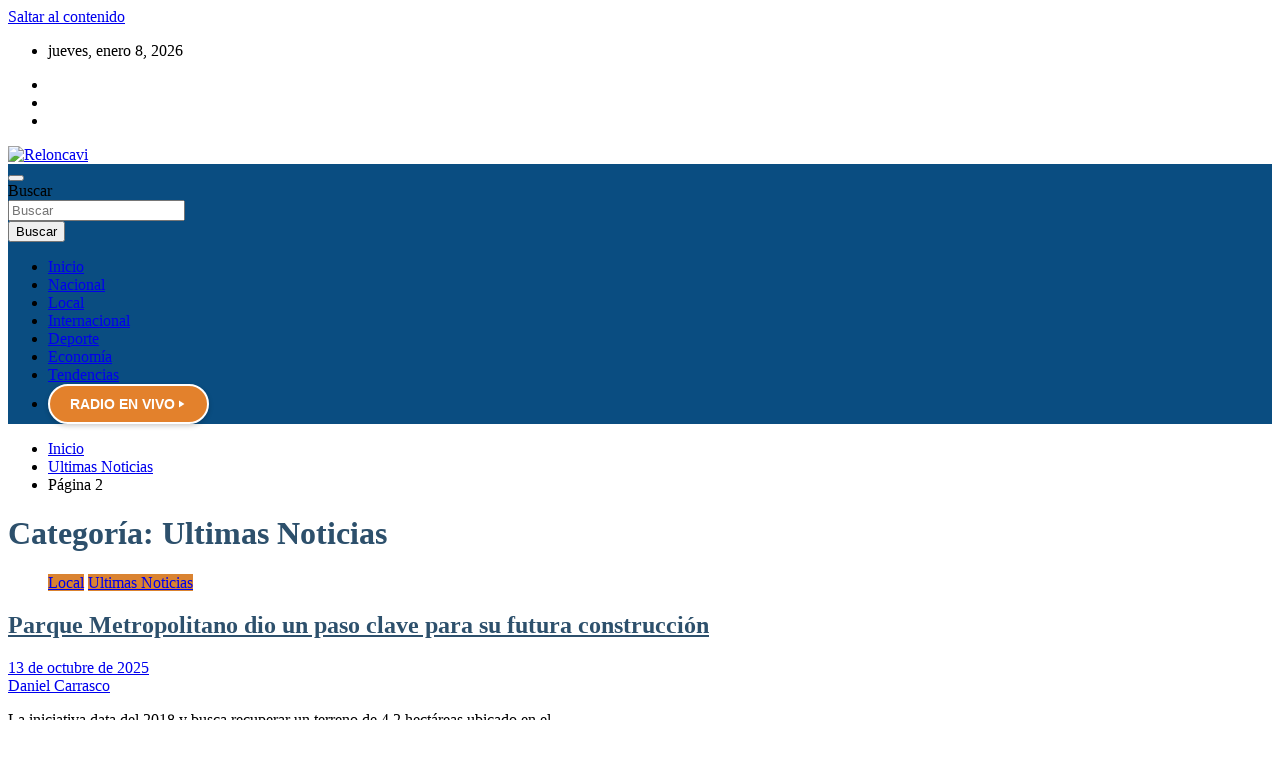

--- FILE ---
content_type: text/html; charset=UTF-8
request_url: https://reloncaviradio.cl/new/index.php/category/ultimas-noticias/page/2/
body_size: 22224
content:
<!doctype html>
<html lang="es">
<head>
	<meta charset="UTF-8">
	<meta name="viewport" content="width=device-width, initial-scale=1, shrink-to-fit=no">
	<link rel="profile" href="https://gmpg.org/xfn/11">

	<meta name='robots' content='index, follow, max-image-preview:large, max-snippet:-1, max-video-preview:-1' />

	<!-- This site is optimized with the Yoast SEO plugin v25.2 - https://yoast.com/wordpress/plugins/seo/ -->
	<title>Ultimas Noticias - Página 2 de 865</title>
	<meta name="description" content="Entradas de la categoría: Ultimas Noticias" />
	<link rel="canonical" href="https://reloncaviradio.cl/new/index.php/category/ultimas-noticias/page/2/" />
	<link rel="prev" href="https://reloncaviradio.cl/new/index.php/category/ultimas-noticias/" />
	<link rel="next" href="https://reloncaviradio.cl/new/index.php/category/ultimas-noticias/page/3/" />
	<meta property="og:locale" content="es_ES" />
	<meta property="og:type" content="article" />
	<meta property="og:title" content="Ultimas Noticias - Página 2 de 865" />
	<meta property="og:description" content="Entradas de la categoría: Ultimas Noticias" />
	<meta property="og:url" content="https://reloncaviradio.cl/new/index.php/category/ultimas-noticias/" />
	<meta property="og:site_name" content="Reloncavi" />
	<meta name="twitter:card" content="summary_large_image" />
	<script type="application/ld+json" class="yoast-schema-graph">{"@context":"https://schema.org","@graph":[{"@type":"CollectionPage","@id":"https://reloncaviradio.cl/new/index.php/category/ultimas-noticias/","url":"https://reloncaviradio.cl/new/index.php/category/ultimas-noticias/page/2/","name":"Ultimas Noticias - Página 2 de 865","isPartOf":{"@id":"https://reloncaviradio.cl/new/#website"},"primaryImageOfPage":{"@id":"https://reloncaviradio.cl/new/index.php/category/ultimas-noticias/page/2/#primaryimage"},"image":{"@id":"https://reloncaviradio.cl/new/index.php/category/ultimas-noticias/page/2/#primaryimage"},"thumbnailUrl":"https://reloncaviradio.cl/new/wp-content/uploads/2025/10/WhatsApp-Image-2025-10-06-at-15.09.41.jpeg","description":"Entradas de la categoría: Ultimas Noticias","breadcrumb":{"@id":"https://reloncaviradio.cl/new/index.php/category/ultimas-noticias/page/2/#breadcrumb"},"inLanguage":"es"},{"@type":"ImageObject","inLanguage":"es","@id":"https://reloncaviradio.cl/new/index.php/category/ultimas-noticias/page/2/#primaryimage","url":"https://reloncaviradio.cl/new/wp-content/uploads/2025/10/WhatsApp-Image-2025-10-06-at-15.09.41.jpeg","contentUrl":"https://reloncaviradio.cl/new/wp-content/uploads/2025/10/WhatsApp-Image-2025-10-06-at-15.09.41.jpeg","width":1200,"height":675},{"@type":"BreadcrumbList","@id":"https://reloncaviradio.cl/new/index.php/category/ultimas-noticias/page/2/#breadcrumb","itemListElement":[{"@type":"ListItem","position":1,"name":"Portada","item":"https://reloncaviradio.cl/new/"},{"@type":"ListItem","position":2,"name":"Ultimas Noticias"}]},{"@type":"WebSite","@id":"https://reloncaviradio.cl/new/#website","url":"https://reloncaviradio.cl/new/","name":"Radio Reloncavi","description":"Una hora con la mejor música de nuestra tierra y datos sobre folclor, cultura popular y otras informaciones afines del patrimonio regional. Lunes a Viernes.","publisher":{"@id":"https://reloncaviradio.cl/new/#organization"},"alternateName":"Reloncavi Radio","potentialAction":[{"@type":"SearchAction","target":{"@type":"EntryPoint","urlTemplate":"https://reloncaviradio.cl/new/?s={search_term_string}"},"query-input":{"@type":"PropertyValueSpecification","valueRequired":true,"valueName":"search_term_string"}}],"inLanguage":"es"},{"@type":"Organization","@id":"https://reloncaviradio.cl/new/#organization","name":"Radio Reloncavi","alternateName":"Radio Reloncavi","url":"https://reloncaviradio.cl/new/","logo":{"@type":"ImageObject","inLanguage":"es","@id":"https://reloncaviradio.cl/new/#/schema/logo/image/","url":"https://reloncaviradio.cl/new/wp-content/uploads/2023/11/cropped-horizotal2.png","contentUrl":"https://reloncaviradio.cl/new/wp-content/uploads/2023/11/cropped-horizotal2.png","width":1940,"height":472,"caption":"Radio Reloncavi"},"image":{"@id":"https://reloncaviradio.cl/new/#/schema/logo/image/"}}]}</script>
	<!-- / Yoast SEO plugin. -->


<link rel='dns-prefetch' href='//www.googletagmanager.com' />
<link rel='dns-prefetch' href='//fonts.googleapis.com' />
<link rel="alternate" type="application/rss+xml" title="Reloncavi &raquo; Feed" href="https://reloncaviradio.cl/new/index.php/feed/" />
<link rel="alternate" type="application/rss+xml" title="Reloncavi &raquo; Feed de los comentarios" href="https://reloncaviradio.cl/new/index.php/comments/feed/" />
<link rel="alternate" type="application/rss+xml" title="Reloncavi &raquo; Categoría Ultimas Noticias del feed" href="https://reloncaviradio.cl/new/index.php/category/ultimas-noticias/feed/" />
<style id='wp-img-auto-sizes-contain-inline-css' type='text/css'>
img:is([sizes=auto i],[sizes^="auto," i]){contain-intrinsic-size:3000px 1500px}
/*# sourceURL=wp-img-auto-sizes-contain-inline-css */
</style>
<link rel='stylesheet' id='premium-addons-css' href='https://reloncaviradio.cl/new/wp-content/plugins/premium-addons-for-elementor/assets/frontend/min-css/premium-addons.min.css?ver=4.11.11' type='text/css' media='all' />
<style id='wp-emoji-styles-inline-css' type='text/css'>

	img.wp-smiley, img.emoji {
		display: inline !important;
		border: none !important;
		box-shadow: none !important;
		height: 1em !important;
		width: 1em !important;
		margin: 0 0.07em !important;
		vertical-align: -0.1em !important;
		background: none !important;
		padding: 0 !important;
	}
/*# sourceURL=wp-emoji-styles-inline-css */
</style>
<link rel='stylesheet' id='wp-block-library-css' href='https://reloncaviradio.cl/new/wp-includes/css/dist/block-library/style.min.css?ver=6.9' type='text/css' media='all' />
<style id='wp-block-categories-inline-css' type='text/css'>
.wp-block-categories{box-sizing:border-box}.wp-block-categories.alignleft{margin-right:2em}.wp-block-categories.alignright{margin-left:2em}.wp-block-categories.wp-block-categories-dropdown.aligncenter{text-align:center}.wp-block-categories .wp-block-categories__label{display:block;width:100%}
/*# sourceURL=https://reloncaviradio.cl/new/wp-includes/blocks/categories/style.min.css */
</style>
<style id='wp-block-heading-inline-css' type='text/css'>
h1:where(.wp-block-heading).has-background,h2:where(.wp-block-heading).has-background,h3:where(.wp-block-heading).has-background,h4:where(.wp-block-heading).has-background,h5:where(.wp-block-heading).has-background,h6:where(.wp-block-heading).has-background{padding:1.25em 2.375em}h1.has-text-align-left[style*=writing-mode]:where([style*=vertical-lr]),h1.has-text-align-right[style*=writing-mode]:where([style*=vertical-rl]),h2.has-text-align-left[style*=writing-mode]:where([style*=vertical-lr]),h2.has-text-align-right[style*=writing-mode]:where([style*=vertical-rl]),h3.has-text-align-left[style*=writing-mode]:where([style*=vertical-lr]),h3.has-text-align-right[style*=writing-mode]:where([style*=vertical-rl]),h4.has-text-align-left[style*=writing-mode]:where([style*=vertical-lr]),h4.has-text-align-right[style*=writing-mode]:where([style*=vertical-rl]),h5.has-text-align-left[style*=writing-mode]:where([style*=vertical-lr]),h5.has-text-align-right[style*=writing-mode]:where([style*=vertical-rl]),h6.has-text-align-left[style*=writing-mode]:where([style*=vertical-lr]),h6.has-text-align-right[style*=writing-mode]:where([style*=vertical-rl]){rotate:180deg}
/*# sourceURL=https://reloncaviradio.cl/new/wp-includes/blocks/heading/style.min.css */
</style>
<style id='wp-block-image-inline-css' type='text/css'>
.wp-block-image>a,.wp-block-image>figure>a{display:inline-block}.wp-block-image img{box-sizing:border-box;height:auto;max-width:100%;vertical-align:bottom}@media not (prefers-reduced-motion){.wp-block-image img.hide{visibility:hidden}.wp-block-image img.show{animation:show-content-image .4s}}.wp-block-image[style*=border-radius] img,.wp-block-image[style*=border-radius]>a{border-radius:inherit}.wp-block-image.has-custom-border img{box-sizing:border-box}.wp-block-image.aligncenter{text-align:center}.wp-block-image.alignfull>a,.wp-block-image.alignwide>a{width:100%}.wp-block-image.alignfull img,.wp-block-image.alignwide img{height:auto;width:100%}.wp-block-image .aligncenter,.wp-block-image .alignleft,.wp-block-image .alignright,.wp-block-image.aligncenter,.wp-block-image.alignleft,.wp-block-image.alignright{display:table}.wp-block-image .aligncenter>figcaption,.wp-block-image .alignleft>figcaption,.wp-block-image .alignright>figcaption,.wp-block-image.aligncenter>figcaption,.wp-block-image.alignleft>figcaption,.wp-block-image.alignright>figcaption{caption-side:bottom;display:table-caption}.wp-block-image .alignleft{float:left;margin:.5em 1em .5em 0}.wp-block-image .alignright{float:right;margin:.5em 0 .5em 1em}.wp-block-image .aligncenter{margin-left:auto;margin-right:auto}.wp-block-image :where(figcaption){margin-bottom:1em;margin-top:.5em}.wp-block-image.is-style-circle-mask img{border-radius:9999px}@supports ((-webkit-mask-image:none) or (mask-image:none)) or (-webkit-mask-image:none){.wp-block-image.is-style-circle-mask img{border-radius:0;-webkit-mask-image:url('data:image/svg+xml;utf8,<svg viewBox="0 0 100 100" xmlns="http://www.w3.org/2000/svg"><circle cx="50" cy="50" r="50"/></svg>');mask-image:url('data:image/svg+xml;utf8,<svg viewBox="0 0 100 100" xmlns="http://www.w3.org/2000/svg"><circle cx="50" cy="50" r="50"/></svg>');mask-mode:alpha;-webkit-mask-position:center;mask-position:center;-webkit-mask-repeat:no-repeat;mask-repeat:no-repeat;-webkit-mask-size:contain;mask-size:contain}}:root :where(.wp-block-image.is-style-rounded img,.wp-block-image .is-style-rounded img){border-radius:9999px}.wp-block-image figure{margin:0}.wp-lightbox-container{display:flex;flex-direction:column;position:relative}.wp-lightbox-container img{cursor:zoom-in}.wp-lightbox-container img:hover+button{opacity:1}.wp-lightbox-container button{align-items:center;backdrop-filter:blur(16px) saturate(180%);background-color:#5a5a5a40;border:none;border-radius:4px;cursor:zoom-in;display:flex;height:20px;justify-content:center;opacity:0;padding:0;position:absolute;right:16px;text-align:center;top:16px;width:20px;z-index:100}@media not (prefers-reduced-motion){.wp-lightbox-container button{transition:opacity .2s ease}}.wp-lightbox-container button:focus-visible{outline:3px auto #5a5a5a40;outline:3px auto -webkit-focus-ring-color;outline-offset:3px}.wp-lightbox-container button:hover{cursor:pointer;opacity:1}.wp-lightbox-container button:focus{opacity:1}.wp-lightbox-container button:focus,.wp-lightbox-container button:hover,.wp-lightbox-container button:not(:hover):not(:active):not(.has-background){background-color:#5a5a5a40;border:none}.wp-lightbox-overlay{box-sizing:border-box;cursor:zoom-out;height:100vh;left:0;overflow:hidden;position:fixed;top:0;visibility:hidden;width:100%;z-index:100000}.wp-lightbox-overlay .close-button{align-items:center;cursor:pointer;display:flex;justify-content:center;min-height:40px;min-width:40px;padding:0;position:absolute;right:calc(env(safe-area-inset-right) + 16px);top:calc(env(safe-area-inset-top) + 16px);z-index:5000000}.wp-lightbox-overlay .close-button:focus,.wp-lightbox-overlay .close-button:hover,.wp-lightbox-overlay .close-button:not(:hover):not(:active):not(.has-background){background:none;border:none}.wp-lightbox-overlay .lightbox-image-container{height:var(--wp--lightbox-container-height);left:50%;overflow:hidden;position:absolute;top:50%;transform:translate(-50%,-50%);transform-origin:top left;width:var(--wp--lightbox-container-width);z-index:9999999999}.wp-lightbox-overlay .wp-block-image{align-items:center;box-sizing:border-box;display:flex;height:100%;justify-content:center;margin:0;position:relative;transform-origin:0 0;width:100%;z-index:3000000}.wp-lightbox-overlay .wp-block-image img{height:var(--wp--lightbox-image-height);min-height:var(--wp--lightbox-image-height);min-width:var(--wp--lightbox-image-width);width:var(--wp--lightbox-image-width)}.wp-lightbox-overlay .wp-block-image figcaption{display:none}.wp-lightbox-overlay button{background:none;border:none}.wp-lightbox-overlay .scrim{background-color:#fff;height:100%;opacity:.9;position:absolute;width:100%;z-index:2000000}.wp-lightbox-overlay.active{visibility:visible}@media not (prefers-reduced-motion){.wp-lightbox-overlay.active{animation:turn-on-visibility .25s both}.wp-lightbox-overlay.active img{animation:turn-on-visibility .35s both}.wp-lightbox-overlay.show-closing-animation:not(.active){animation:turn-off-visibility .35s both}.wp-lightbox-overlay.show-closing-animation:not(.active) img{animation:turn-off-visibility .25s both}.wp-lightbox-overlay.zoom.active{animation:none;opacity:1;visibility:visible}.wp-lightbox-overlay.zoom.active .lightbox-image-container{animation:lightbox-zoom-in .4s}.wp-lightbox-overlay.zoom.active .lightbox-image-container img{animation:none}.wp-lightbox-overlay.zoom.active .scrim{animation:turn-on-visibility .4s forwards}.wp-lightbox-overlay.zoom.show-closing-animation:not(.active){animation:none}.wp-lightbox-overlay.zoom.show-closing-animation:not(.active) .lightbox-image-container{animation:lightbox-zoom-out .4s}.wp-lightbox-overlay.zoom.show-closing-animation:not(.active) .lightbox-image-container img{animation:none}.wp-lightbox-overlay.zoom.show-closing-animation:not(.active) .scrim{animation:turn-off-visibility .4s forwards}}@keyframes show-content-image{0%{visibility:hidden}99%{visibility:hidden}to{visibility:visible}}@keyframes turn-on-visibility{0%{opacity:0}to{opacity:1}}@keyframes turn-off-visibility{0%{opacity:1;visibility:visible}99%{opacity:0;visibility:visible}to{opacity:0;visibility:hidden}}@keyframes lightbox-zoom-in{0%{transform:translate(calc((-100vw + var(--wp--lightbox-scrollbar-width))/2 + var(--wp--lightbox-initial-left-position)),calc(-50vh + var(--wp--lightbox-initial-top-position))) scale(var(--wp--lightbox-scale))}to{transform:translate(-50%,-50%) scale(1)}}@keyframes lightbox-zoom-out{0%{transform:translate(-50%,-50%) scale(1);visibility:visible}99%{visibility:visible}to{transform:translate(calc((-100vw + var(--wp--lightbox-scrollbar-width))/2 + var(--wp--lightbox-initial-left-position)),calc(-50vh + var(--wp--lightbox-initial-top-position))) scale(var(--wp--lightbox-scale));visibility:hidden}}
/*# sourceURL=https://reloncaviradio.cl/new/wp-includes/blocks/image/style.min.css */
</style>
<style id='wp-block-search-inline-css' type='text/css'>
.wp-block-search__button{margin-left:10px;word-break:normal}.wp-block-search__button.has-icon{line-height:0}.wp-block-search__button svg{height:1.25em;min-height:24px;min-width:24px;width:1.25em;fill:currentColor;vertical-align:text-bottom}:where(.wp-block-search__button){border:1px solid #ccc;padding:6px 10px}.wp-block-search__inside-wrapper{display:flex;flex:auto;flex-wrap:nowrap;max-width:100%}.wp-block-search__label{width:100%}.wp-block-search.wp-block-search__button-only .wp-block-search__button{box-sizing:border-box;display:flex;flex-shrink:0;justify-content:center;margin-left:0;max-width:100%}.wp-block-search.wp-block-search__button-only .wp-block-search__inside-wrapper{min-width:0!important;transition-property:width}.wp-block-search.wp-block-search__button-only .wp-block-search__input{flex-basis:100%;transition-duration:.3s}.wp-block-search.wp-block-search__button-only.wp-block-search__searchfield-hidden,.wp-block-search.wp-block-search__button-only.wp-block-search__searchfield-hidden .wp-block-search__inside-wrapper{overflow:hidden}.wp-block-search.wp-block-search__button-only.wp-block-search__searchfield-hidden .wp-block-search__input{border-left-width:0!important;border-right-width:0!important;flex-basis:0;flex-grow:0;margin:0;min-width:0!important;padding-left:0!important;padding-right:0!important;width:0!important}:where(.wp-block-search__input){appearance:none;border:1px solid #949494;flex-grow:1;font-family:inherit;font-size:inherit;font-style:inherit;font-weight:inherit;letter-spacing:inherit;line-height:inherit;margin-left:0;margin-right:0;min-width:3rem;padding:8px;text-decoration:unset!important;text-transform:inherit}:where(.wp-block-search__button-inside .wp-block-search__inside-wrapper){background-color:#fff;border:1px solid #949494;box-sizing:border-box;padding:4px}:where(.wp-block-search__button-inside .wp-block-search__inside-wrapper) .wp-block-search__input{border:none;border-radius:0;padding:0 4px}:where(.wp-block-search__button-inside .wp-block-search__inside-wrapper) .wp-block-search__input:focus{outline:none}:where(.wp-block-search__button-inside .wp-block-search__inside-wrapper) :where(.wp-block-search__button){padding:4px 8px}.wp-block-search.aligncenter .wp-block-search__inside-wrapper{margin:auto}.wp-block[data-align=right] .wp-block-search.wp-block-search__button-only .wp-block-search__inside-wrapper{float:right}
/*# sourceURL=https://reloncaviradio.cl/new/wp-includes/blocks/search/style.min.css */
</style>
<style id='wp-block-group-inline-css' type='text/css'>
.wp-block-group{box-sizing:border-box}:where(.wp-block-group.wp-block-group-is-layout-constrained){position:relative}
/*# sourceURL=https://reloncaviradio.cl/new/wp-includes/blocks/group/style.min.css */
</style>
<style id='wp-block-paragraph-inline-css' type='text/css'>
.is-small-text{font-size:.875em}.is-regular-text{font-size:1em}.is-large-text{font-size:2.25em}.is-larger-text{font-size:3em}.has-drop-cap:not(:focus):first-letter{float:left;font-size:8.4em;font-style:normal;font-weight:100;line-height:.68;margin:.05em .1em 0 0;text-transform:uppercase}body.rtl .has-drop-cap:not(:focus):first-letter{float:none;margin-left:.1em}p.has-drop-cap.has-background{overflow:hidden}:root :where(p.has-background){padding:1.25em 2.375em}:where(p.has-text-color:not(.has-link-color)) a{color:inherit}p.has-text-align-left[style*="writing-mode:vertical-lr"],p.has-text-align-right[style*="writing-mode:vertical-rl"]{rotate:180deg}
/*# sourceURL=https://reloncaviradio.cl/new/wp-includes/blocks/paragraph/style.min.css */
</style>
<link rel='stylesheet' id='wc-blocks-style-css' href='https://reloncaviradio.cl/new/wp-content/plugins/woocommerce/assets/client/blocks/wc-blocks.css?ver=wc-9.8.6' type='text/css' media='all' />
<style id='global-styles-inline-css' type='text/css'>
:root{--wp--preset--aspect-ratio--square: 1;--wp--preset--aspect-ratio--4-3: 4/3;--wp--preset--aspect-ratio--3-4: 3/4;--wp--preset--aspect-ratio--3-2: 3/2;--wp--preset--aspect-ratio--2-3: 2/3;--wp--preset--aspect-ratio--16-9: 16/9;--wp--preset--aspect-ratio--9-16: 9/16;--wp--preset--color--black: #000000;--wp--preset--color--cyan-bluish-gray: #abb8c3;--wp--preset--color--white: #ffffff;--wp--preset--color--pale-pink: #f78da7;--wp--preset--color--vivid-red: #cf2e2e;--wp--preset--color--luminous-vivid-orange: #ff6900;--wp--preset--color--luminous-vivid-amber: #fcb900;--wp--preset--color--light-green-cyan: #7bdcb5;--wp--preset--color--vivid-green-cyan: #00d084;--wp--preset--color--pale-cyan-blue: #8ed1fc;--wp--preset--color--vivid-cyan-blue: #0693e3;--wp--preset--color--vivid-purple: #9b51e0;--wp--preset--gradient--vivid-cyan-blue-to-vivid-purple: linear-gradient(135deg,rgb(6,147,227) 0%,rgb(155,81,224) 100%);--wp--preset--gradient--light-green-cyan-to-vivid-green-cyan: linear-gradient(135deg,rgb(122,220,180) 0%,rgb(0,208,130) 100%);--wp--preset--gradient--luminous-vivid-amber-to-luminous-vivid-orange: linear-gradient(135deg,rgb(252,185,0) 0%,rgb(255,105,0) 100%);--wp--preset--gradient--luminous-vivid-orange-to-vivid-red: linear-gradient(135deg,rgb(255,105,0) 0%,rgb(207,46,46) 100%);--wp--preset--gradient--very-light-gray-to-cyan-bluish-gray: linear-gradient(135deg,rgb(238,238,238) 0%,rgb(169,184,195) 100%);--wp--preset--gradient--cool-to-warm-spectrum: linear-gradient(135deg,rgb(74,234,220) 0%,rgb(151,120,209) 20%,rgb(207,42,186) 40%,rgb(238,44,130) 60%,rgb(251,105,98) 80%,rgb(254,248,76) 100%);--wp--preset--gradient--blush-light-purple: linear-gradient(135deg,rgb(255,206,236) 0%,rgb(152,150,240) 100%);--wp--preset--gradient--blush-bordeaux: linear-gradient(135deg,rgb(254,205,165) 0%,rgb(254,45,45) 50%,rgb(107,0,62) 100%);--wp--preset--gradient--luminous-dusk: linear-gradient(135deg,rgb(255,203,112) 0%,rgb(199,81,192) 50%,rgb(65,88,208) 100%);--wp--preset--gradient--pale-ocean: linear-gradient(135deg,rgb(255,245,203) 0%,rgb(182,227,212) 50%,rgb(51,167,181) 100%);--wp--preset--gradient--electric-grass: linear-gradient(135deg,rgb(202,248,128) 0%,rgb(113,206,126) 100%);--wp--preset--gradient--midnight: linear-gradient(135deg,rgb(2,3,129) 0%,rgb(40,116,252) 100%);--wp--preset--font-size--small: 13px;--wp--preset--font-size--medium: 20px;--wp--preset--font-size--large: 36px;--wp--preset--font-size--x-large: 42px;--wp--preset--spacing--20: 0.44rem;--wp--preset--spacing--30: 0.67rem;--wp--preset--spacing--40: 1rem;--wp--preset--spacing--50: 1.5rem;--wp--preset--spacing--60: 2.25rem;--wp--preset--spacing--70: 3.38rem;--wp--preset--spacing--80: 5.06rem;--wp--preset--shadow--natural: 6px 6px 9px rgba(0, 0, 0, 0.2);--wp--preset--shadow--deep: 12px 12px 50px rgba(0, 0, 0, 0.4);--wp--preset--shadow--sharp: 6px 6px 0px rgba(0, 0, 0, 0.2);--wp--preset--shadow--outlined: 6px 6px 0px -3px rgb(255, 255, 255), 6px 6px rgb(0, 0, 0);--wp--preset--shadow--crisp: 6px 6px 0px rgb(0, 0, 0);}:where(.is-layout-flex){gap: 0.5em;}:where(.is-layout-grid){gap: 0.5em;}body .is-layout-flex{display: flex;}.is-layout-flex{flex-wrap: wrap;align-items: center;}.is-layout-flex > :is(*, div){margin: 0;}body .is-layout-grid{display: grid;}.is-layout-grid > :is(*, div){margin: 0;}:where(.wp-block-columns.is-layout-flex){gap: 2em;}:where(.wp-block-columns.is-layout-grid){gap: 2em;}:where(.wp-block-post-template.is-layout-flex){gap: 1.25em;}:where(.wp-block-post-template.is-layout-grid){gap: 1.25em;}.has-black-color{color: var(--wp--preset--color--black) !important;}.has-cyan-bluish-gray-color{color: var(--wp--preset--color--cyan-bluish-gray) !important;}.has-white-color{color: var(--wp--preset--color--white) !important;}.has-pale-pink-color{color: var(--wp--preset--color--pale-pink) !important;}.has-vivid-red-color{color: var(--wp--preset--color--vivid-red) !important;}.has-luminous-vivid-orange-color{color: var(--wp--preset--color--luminous-vivid-orange) !important;}.has-luminous-vivid-amber-color{color: var(--wp--preset--color--luminous-vivid-amber) !important;}.has-light-green-cyan-color{color: var(--wp--preset--color--light-green-cyan) !important;}.has-vivid-green-cyan-color{color: var(--wp--preset--color--vivid-green-cyan) !important;}.has-pale-cyan-blue-color{color: var(--wp--preset--color--pale-cyan-blue) !important;}.has-vivid-cyan-blue-color{color: var(--wp--preset--color--vivid-cyan-blue) !important;}.has-vivid-purple-color{color: var(--wp--preset--color--vivid-purple) !important;}.has-black-background-color{background-color: var(--wp--preset--color--black) !important;}.has-cyan-bluish-gray-background-color{background-color: var(--wp--preset--color--cyan-bluish-gray) !important;}.has-white-background-color{background-color: var(--wp--preset--color--white) !important;}.has-pale-pink-background-color{background-color: var(--wp--preset--color--pale-pink) !important;}.has-vivid-red-background-color{background-color: var(--wp--preset--color--vivid-red) !important;}.has-luminous-vivid-orange-background-color{background-color: var(--wp--preset--color--luminous-vivid-orange) !important;}.has-luminous-vivid-amber-background-color{background-color: var(--wp--preset--color--luminous-vivid-amber) !important;}.has-light-green-cyan-background-color{background-color: var(--wp--preset--color--light-green-cyan) !important;}.has-vivid-green-cyan-background-color{background-color: var(--wp--preset--color--vivid-green-cyan) !important;}.has-pale-cyan-blue-background-color{background-color: var(--wp--preset--color--pale-cyan-blue) !important;}.has-vivid-cyan-blue-background-color{background-color: var(--wp--preset--color--vivid-cyan-blue) !important;}.has-vivid-purple-background-color{background-color: var(--wp--preset--color--vivid-purple) !important;}.has-black-border-color{border-color: var(--wp--preset--color--black) !important;}.has-cyan-bluish-gray-border-color{border-color: var(--wp--preset--color--cyan-bluish-gray) !important;}.has-white-border-color{border-color: var(--wp--preset--color--white) !important;}.has-pale-pink-border-color{border-color: var(--wp--preset--color--pale-pink) !important;}.has-vivid-red-border-color{border-color: var(--wp--preset--color--vivid-red) !important;}.has-luminous-vivid-orange-border-color{border-color: var(--wp--preset--color--luminous-vivid-orange) !important;}.has-luminous-vivid-amber-border-color{border-color: var(--wp--preset--color--luminous-vivid-amber) !important;}.has-light-green-cyan-border-color{border-color: var(--wp--preset--color--light-green-cyan) !important;}.has-vivid-green-cyan-border-color{border-color: var(--wp--preset--color--vivid-green-cyan) !important;}.has-pale-cyan-blue-border-color{border-color: var(--wp--preset--color--pale-cyan-blue) !important;}.has-vivid-cyan-blue-border-color{border-color: var(--wp--preset--color--vivid-cyan-blue) !important;}.has-vivid-purple-border-color{border-color: var(--wp--preset--color--vivid-purple) !important;}.has-vivid-cyan-blue-to-vivid-purple-gradient-background{background: var(--wp--preset--gradient--vivid-cyan-blue-to-vivid-purple) !important;}.has-light-green-cyan-to-vivid-green-cyan-gradient-background{background: var(--wp--preset--gradient--light-green-cyan-to-vivid-green-cyan) !important;}.has-luminous-vivid-amber-to-luminous-vivid-orange-gradient-background{background: var(--wp--preset--gradient--luminous-vivid-amber-to-luminous-vivid-orange) !important;}.has-luminous-vivid-orange-to-vivid-red-gradient-background{background: var(--wp--preset--gradient--luminous-vivid-orange-to-vivid-red) !important;}.has-very-light-gray-to-cyan-bluish-gray-gradient-background{background: var(--wp--preset--gradient--very-light-gray-to-cyan-bluish-gray) !important;}.has-cool-to-warm-spectrum-gradient-background{background: var(--wp--preset--gradient--cool-to-warm-spectrum) !important;}.has-blush-light-purple-gradient-background{background: var(--wp--preset--gradient--blush-light-purple) !important;}.has-blush-bordeaux-gradient-background{background: var(--wp--preset--gradient--blush-bordeaux) !important;}.has-luminous-dusk-gradient-background{background: var(--wp--preset--gradient--luminous-dusk) !important;}.has-pale-ocean-gradient-background{background: var(--wp--preset--gradient--pale-ocean) !important;}.has-electric-grass-gradient-background{background: var(--wp--preset--gradient--electric-grass) !important;}.has-midnight-gradient-background{background: var(--wp--preset--gradient--midnight) !important;}.has-small-font-size{font-size: var(--wp--preset--font-size--small) !important;}.has-medium-font-size{font-size: var(--wp--preset--font-size--medium) !important;}.has-large-font-size{font-size: var(--wp--preset--font-size--large) !important;}.has-x-large-font-size{font-size: var(--wp--preset--font-size--x-large) !important;}
/*# sourceURL=global-styles-inline-css */
</style>

<style id='classic-theme-styles-inline-css' type='text/css'>
/*! This file is auto-generated */
.wp-block-button__link{color:#fff;background-color:#32373c;border-radius:9999px;box-shadow:none;text-decoration:none;padding:calc(.667em + 2px) calc(1.333em + 2px);font-size:1.125em}.wp-block-file__button{background:#32373c;color:#fff;text-decoration:none}
/*# sourceURL=/wp-includes/css/classic-themes.min.css */
</style>
<link rel='stylesheet' id='jet-engine-frontend-css' href='https://reloncaviradio.cl/new/wp-content/plugins/jet-engine/assets/css/frontend.css?ver=3.2.6' type='text/css' media='all' />
<link rel='stylesheet' id='tiempo-css' href='https://reloncaviradio.cl/new/wp-content/plugins/tiempo/public/css/tiempo-public.css?ver=1.0.0' type='text/css' media='all' />
<link rel='stylesheet' id='woocommerce-layout-css' href='https://reloncaviradio.cl/new/wp-content/plugins/woocommerce/assets/css/woocommerce-layout.css?ver=9.8.6' type='text/css' media='all' />
<link rel='stylesheet' id='woocommerce-smallscreen-css' href='https://reloncaviradio.cl/new/wp-content/plugins/woocommerce/assets/css/woocommerce-smallscreen.css?ver=9.8.6' type='text/css' media='only screen and (max-width: 768px)' />
<link rel='stylesheet' id='woocommerce-general-css' href='https://reloncaviradio.cl/new/wp-content/plugins/woocommerce/assets/css/woocommerce.css?ver=9.8.6' type='text/css' media='all' />
<style id='woocommerce-inline-inline-css' type='text/css'>
.woocommerce form .form-row .required { visibility: visible; }
/*# sourceURL=woocommerce-inline-inline-css */
</style>
<link rel='stylesheet' id='elespare-icons-css' href='https://reloncaviradio.cl/new/wp-content/plugins/elespare/assets/font/elespare-icons.css?ver=3.3.7' type='text/css' media='all' />
<link rel='stylesheet' id='elementor-icons-css' href='https://reloncaviradio.cl/new/wp-content/plugins/elementor/assets/lib/eicons/css/elementor-icons.min.css?ver=5.43.0' type='text/css' media='all' />
<link rel='stylesheet' id='elementor-frontend-css' href='https://reloncaviradio.cl/new/wp-content/plugins/elementor/assets/css/frontend.min.css?ver=3.30.4' type='text/css' media='all' />
<link rel='stylesheet' id='elementor-post-35-css' href='https://reloncaviradio.cl/new/wp-content/uploads/elementor/css/post-35.css?ver=1754356514' type='text/css' media='all' />
<link rel='stylesheet' id='elespare-posts-grid-css' href='https://reloncaviradio.cl/new/wp-content/plugins/elespare/dist/elespare.style.build.min.css?ver=3.3.2' type='text/css' media='all' />
<link rel='stylesheet' id='brands-styles-css' href='https://reloncaviradio.cl/new/wp-content/plugins/woocommerce/assets/css/brands.css?ver=9.8.6' type='text/css' media='all' />
<link rel='stylesheet' id='bootstrap-style-css' href='https://reloncaviradio.cl/new/wp-content/themes/newscard/assets/library/bootstrap/css/bootstrap.min.css?ver=4.0.0' type='text/css' media='all' />
<link rel='stylesheet' id='font-awesome-style-css' href='https://reloncaviradio.cl/new/wp-content/themes/newscard/assets/library/font-awesome/css/all.min.css?ver=6.9' type='text/css' media='all' />
<link rel='stylesheet' id='newscard-google-fonts-css' href='//fonts.googleapis.com/css?family=Roboto%3A100%2C300%2C300i%2C400%2C400i%2C500%2C500i%2C700%2C700i&#038;ver=6.9' type='text/css' media='all' />
<link rel='stylesheet' id='newscard-style-css' href='https://reloncaviradio.cl/new/wp-content/themes/newscard/style.css?ver=6.9' type='text/css' media='all' />
<link rel='stylesheet' id='e-animation-fadeInUp-css' href='https://reloncaviradio.cl/new/wp-content/plugins/elementor/assets/lib/animations/styles/fadeInUp.min.css?ver=3.30.4' type='text/css' media='all' />
<link rel='stylesheet' id='e-popup-css' href='https://reloncaviradio.cl/new/wp-content/plugins/pro-elements/assets/css/conditionals/popup.min.css?ver=3.30.0' type='text/css' media='all' />
<link rel='stylesheet' id='elementor-post-12528-css' href='https://reloncaviradio.cl/new/wp-content/uploads/elementor/css/post-12528.css?ver=1754356514' type='text/css' media='all' />
<link rel='stylesheet' id='eael-general-css' href='https://reloncaviradio.cl/new/wp-content/plugins/essential-addons-for-elementor-lite/assets/front-end/css/view/general.min.css?ver=6.2.0' type='text/css' media='all' />
<link rel='stylesheet' id='elementor-gf-local-roboto-css' href='https://reloncaviradio.cl/new/wp-content/uploads/elementor/google-fonts/css/roboto.css?ver=1742432510' type='text/css' media='all' />
<link rel='stylesheet' id='elementor-gf-local-robotoslab-css' href='https://reloncaviradio.cl/new/wp-content/uploads/elementor/google-fonts/css/robotoslab.css?ver=1742432517' type='text/css' media='all' />
<link rel='stylesheet' id='estilos_indicadores-css' href='https://reloncaviradio.cl/new/wp-content/plugins/widget-indicadores-economicos-chile/css/style-indicadores.css?ver=1.0' type='text/css' media='all' />
<script type="text/javascript" src="https://reloncaviradio.cl/new/wp-includes/js/jquery/jquery.min.js?ver=3.7.1" id="jquery-core-js"></script>
<script type="text/javascript" src="https://reloncaviradio.cl/new/wp-includes/js/jquery/jquery-migrate.min.js?ver=3.4.1" id="jquery-migrate-js"></script>
<script type="text/javascript" src="https://reloncaviradio.cl/new/wp-content/plugins/tiempo/public/js/tiempo-public.js?ver=1.0.0" id="tiempo-js"></script>
<script type="text/javascript" src="https://reloncaviradio.cl/new/wp-content/plugins/woocommerce/assets/js/jquery-blockui/jquery.blockUI.min.js?ver=2.7.0-wc.9.8.6" id="jquery-blockui-js" defer="defer" data-wp-strategy="defer"></script>
<script type="text/javascript" id="wc-add-to-cart-js-extra">
/* <![CDATA[ */
var wc_add_to_cart_params = {"ajax_url":"/new/wp-admin/admin-ajax.php","wc_ajax_url":"/new/?wc-ajax=%%endpoint%%","i18n_view_cart":"Ver carrito","cart_url":"https://reloncaviradio.cl/new/index.php/finalizar-compra/","is_cart":"","cart_redirect_after_add":"yes"};
//# sourceURL=wc-add-to-cart-js-extra
/* ]]> */
</script>
<script type="text/javascript" src="https://reloncaviradio.cl/new/wp-content/plugins/woocommerce/assets/js/frontend/add-to-cart.min.js?ver=9.8.6" id="wc-add-to-cart-js" defer="defer" data-wp-strategy="defer"></script>
<script type="text/javascript" src="https://reloncaviradio.cl/new/wp-content/plugins/woocommerce/assets/js/js-cookie/js.cookie.min.js?ver=2.1.4-wc.9.8.6" id="js-cookie-js" defer="defer" data-wp-strategy="defer"></script>
<script type="text/javascript" id="woocommerce-js-extra">
/* <![CDATA[ */
var woocommerce_params = {"ajax_url":"/new/wp-admin/admin-ajax.php","wc_ajax_url":"/new/?wc-ajax=%%endpoint%%","i18n_password_show":"Mostrar contrase\u00f1a","i18n_password_hide":"Ocultar contrase\u00f1a"};
//# sourceURL=woocommerce-js-extra
/* ]]> */
</script>
<script type="text/javascript" src="https://reloncaviradio.cl/new/wp-content/plugins/woocommerce/assets/js/frontend/woocommerce.min.js?ver=9.8.6" id="woocommerce-js" defer="defer" data-wp-strategy="defer"></script>

<!-- Fragmento de código de la etiqueta de Google (gtag.js) añadida por Site Kit -->

<!-- Fragmento de código de Google Analytics añadido por Site Kit -->
<script type="text/javascript" src="https://www.googletagmanager.com/gtag/js?id=G-4GL4WBERDS" id="google_gtagjs-js" async></script>
<script type="text/javascript" id="google_gtagjs-js-after">
/* <![CDATA[ */
window.dataLayer = window.dataLayer || [];function gtag(){dataLayer.push(arguments);}
gtag("set","linker",{"domains":["reloncaviradio.cl"]});
gtag("js", new Date());
gtag("set", "developer_id.dZTNiMT", true);
gtag("config", "G-4GL4WBERDS");
//# sourceURL=google_gtagjs-js-after
/* ]]> */
</script>

<!-- Finalizar fragmento de código de la etiqueta de Google (gtags.js) añadida por Site Kit -->
<link rel="https://api.w.org/" href="https://reloncaviradio.cl/new/index.php/wp-json/" /><link rel="alternate" title="JSON" type="application/json" href="https://reloncaviradio.cl/new/index.php/wp-json/wp/v2/categories/13" /><link rel="EditURI" type="application/rsd+xml" title="RSD" href="https://reloncaviradio.cl/new/xmlrpc.php?rsd" />
<meta name="generator" content="WordPress 6.9" />
<meta name="generator" content="WooCommerce 9.8.6" />
<meta name="generator" content="Site Kit by Google 1.153.0" />	<noscript><style>.woocommerce-product-gallery{ opacity: 1 !important; }</style></noscript>
	<meta name="google-site-verification" content="aaG7eicNxXKCH4P1jbOaJElsxkM2fuwA1tQRDeDWRuw"><meta name="generator" content="Elementor 3.30.4; features: additional_custom_breakpoints; settings: css_print_method-external, google_font-enabled, font_display-auto">
			<style>
				.e-con.e-parent:nth-of-type(n+4):not(.e-lazyloaded):not(.e-no-lazyload),
				.e-con.e-parent:nth-of-type(n+4):not(.e-lazyloaded):not(.e-no-lazyload) * {
					background-image: none !important;
				}
				@media screen and (max-height: 1024px) {
					.e-con.e-parent:nth-of-type(n+3):not(.e-lazyloaded):not(.e-no-lazyload),
					.e-con.e-parent:nth-of-type(n+3):not(.e-lazyloaded):not(.e-no-lazyload) * {
						background-image: none !important;
					}
				}
				@media screen and (max-height: 640px) {
					.e-con.e-parent:nth-of-type(n+2):not(.e-lazyloaded):not(.e-no-lazyload),
					.e-con.e-parent:nth-of-type(n+2):not(.e-lazyloaded):not(.e-no-lazyload) * {
						background-image: none !important;
					}
				}
			</style>
					<style type="text/css">
					.site-title,
			.site-description {
				position: absolute;
				clip: rect(1px, 1px, 1px, 1px);
			}
				</style>
		<style type="text/css" id="custom-background-css">
body.custom-background { background-color: #ffffff; }
</style>
	<link rel="icon" href="https://reloncaviradio.cl/new/wp-content/uploads/2025/04/cropped-309271325_216887783994857_7971693223654866686_n-32x32.jpg" sizes="32x32" />
<link rel="icon" href="https://reloncaviradio.cl/new/wp-content/uploads/2025/04/cropped-309271325_216887783994857_7971693223654866686_n-192x192.jpg" sizes="192x192" />
<link rel="apple-touch-icon" href="https://reloncaviradio.cl/new/wp-content/uploads/2025/04/cropped-309271325_216887783994857_7971693223654866686_n-180x180.jpg" />
<meta name="msapplication-TileImage" content="https://reloncaviradio.cl/new/wp-content/uploads/2025/04/cropped-309271325_216887783994857_7971693223654866686_n-270x270.jpg" />
		<style type="text/css" id="wp-custom-css">
			


.navigation-bar {
	background-color: #0a4d81;
}

.site-info .copyright .author-link, .site-info .copyright .wp-link, .site-info .copyright .custom-content {
	display: none;
}
.posted-by.vcard.author {
	display: none !important;
}

.sfsiplus_footerLnk {
	display:none;
}

/*botón menú en nav*/

.envivo a{
	background-color: red;
	border-radius: 3px;
}

@media (max-width: 991px){
	.envivo a{
	background-color: red;
	color: white !important;
	border-radius: 3px;
		}
	.envivo a:hover{
		color: red !important;
	}
}

/*retirar imagen destacada de las entradas*/ 

.post-featured-image.page-single-img-wrap {
	display:none;
}


/*justificacion de texto*/

article .entry-content p, 
article .entry-content ul li {
 text-align: justify;
} 

/* sacar texto de dentro de banner */ 

.post-block .entry-header {
	position: inherit;
}

/* cambio colore texto de banner  */ 
.post-block .entry-meta, .post-block .entry-header a{
	color: #262626;
}

/*reducción de tamaño de logo en formato responsive*/


@media (max-width: 767px){
	.col-lg-4 {
		width: 100% !important;}
}

/*borde clima*/

.widget {
	padding: 0px;
	
}
/*justificar texto*/

article .entry-content p, 
article .entry-content ul li {
 text-align: justify !important;
} 


/* camnio de colores del tema por defecto*/


.stories-title {
	border-left: 4px solid #99B425;
}

.stories-title a, .stories-title a:hover {
	color: #0A4D81;
}

.post-img-wrap .entry-meta .cat-links a, .post-img-wrap + .entry-header .entry-meta .cat-links a {
	background-color: #DA8331;
}

.envivo a {
	background-color: #da8331;
}


.post-block .entry-meta, .post-block .entry-header a {
	color: #2d506c;
}

.back-to-top a {
	background-color: #D98232;
}


.top-stories-bar .top-stories-label .flash-icon:after {
	border: 1px solid #D98232;
}

.top-stories-bar .top-stories-label .flash-icon:before{
	border: 1px solid #D98232;
}

.top-stories-bar .top-stories-label .flash-icon {
	background-color: #D98232;
}


.entry-title a:hover, .entry-title a:focus {
	color: #2d506c;
}

.entry-title a {
	color: #2d506c;
}

.top-stories-bar .top-stories-lists .marquee a:hover {
	color: #D98334;
}


.main-navigation ul li.current_page_item > a, .main-navigation ul li.current_page_ancestor > a, .main-navigation ul li.current-menu-item > a, .main-navigation ul li.current-menu-ancestor > a, .main-navigation ul li a:hover, .main-navigation ul li a:focus, .main-navigation ul li.show > a, .main-navigation ul li:hover > a, .main-navigation .dropdown-menu a:hover, .main-navigation .dropdown-menu a.current-menu-item, .main-navigation li ul li:hover > a, .main-navigation li ul li.current-menu-item > a, .main-navigation li ul li.current-menu-ancestor > a, .main-navigation ul li li.current_page_item > a, .main-navigation li ul li.current_page_ancestor > a {
	color: #D88334 !important;
}

/* categorias*/

.navigation.pagination .current, .navigation.pagination a:hover {
	background-color: #D98336;
}


.page-title{
	color: #2D506C;
}



		</style>
		<link rel='stylesheet' id='elementor-post-23776-css' href='https://reloncaviradio.cl/new/wp-content/uploads/elementor/css/post-23776.css?ver=1754356515' type='text/css' media='all' />
<link rel='stylesheet' id='joinchat-css' href='https://reloncaviradio.cl/new/wp-content/plugins/creame-whatsapp-me/public/css/joinchat-btn.min.css?ver=6.0.6' type='text/css' media='all' />
<style id='joinchat-inline-css' type='text/css'>
.joinchat{--ch:142;--cs:70%;--cl:49%;--bw:1}
/*# sourceURL=joinchat-inline-css */
</style>
</head>

<body class="archive paged category category-ultimas-noticias category-13 custom-background wp-custom-logo paged-2 category-paged-2 wp-theme-newscard theme-body theme-newscard woocommerce-no-js group-blog hfeed elementor-default elementor-kit-35">

<div id="page" class="site">
	<a class="skip-link screen-reader-text" href="#content">Saltar al contenido</a>
	
	<header id="masthead" class="site-header">
					<div class="info-bar">
				<div class="container">
					<div class="row gutter-10">
						<div class="col col-sm contact-section">
							<div class="date">
								<ul><li>jueves, enero 8, 2026</li></ul>
							</div>
						</div><!-- .contact-section -->

													<div class="col-auto social-profiles order-md-3">
								
		<ul class="clearfix">
							<li><a target="_blank" rel="noopener noreferrer" href="https://www.facebook.com/rreloncavi/"></a></li>
							<li><a target="_blank" rel="noopener noreferrer" href="https://twitter.com/RReloncavi?fbclid=IwAR2YjoPw8dGeJypqg8HeupNYt3XODV96Jbvfq-ot_GjiLlbM9hwidSxsBPo"></a></li>
							<li><a target="_blank" rel="noopener noreferrer" href="https://www.instagram.com/tureloncavi/"></a></li>
					</ul>
								</div><!-- .social-profile -->
											</div><!-- .row -->
          		</div><!-- .container -->
        	</div><!-- .infobar -->
        		<nav class="navbar navbar-expand-lg d-block">
			<div class="navbar-head navbar-bg-set header-overlay-dark"  style="background-image:url('https://reloncaviradio.cl/new/wp-content/uploads/2025/03/126030991_10212703.png');">
				<div class="container">
					<div class="row navbar-head-row align-items-center">
						<div class="col-lg-4">
							<div class="site-branding navbar-brand">
								<a href="https://reloncaviradio.cl/new/" class="custom-logo-link" rel="home"><img fetchpriority="high" width="1940" height="472" src="https://reloncaviradio.cl/new/wp-content/uploads/2023/11/cropped-horizotal2.png" class="custom-logo" alt="Reloncavi" decoding="async" srcset="https://reloncaviradio.cl/new/wp-content/uploads/2023/11/cropped-horizotal2.png 1940w, https://reloncaviradio.cl/new/wp-content/uploads/2023/11/cropped-horizotal2-300x73.png 300w, https://reloncaviradio.cl/new/wp-content/uploads/2023/11/cropped-horizotal2-1024x249.png 1024w, https://reloncaviradio.cl/new/wp-content/uploads/2023/11/cropped-horizotal2-768x187.png 768w, https://reloncaviradio.cl/new/wp-content/uploads/2023/11/cropped-horizotal2-1536x374.png 1536w, https://reloncaviradio.cl/new/wp-content/uploads/2023/11/cropped-horizotal2-600x146.png 600w" sizes="(max-width: 1940px) 100vw, 1940px" /></a>									<h2 class="site-title"><a href="https://reloncaviradio.cl/new/" rel="home">Reloncavi</a></h2>
																	<p class="site-description">Una hora con la mejor música de nuestra tierra y datos sobre folclor, cultura popular y otras informaciones afines del patrimonio regional. Lunes a Viernes.</p>
															</div><!-- .site-branding .navbar-brand -->
						</div>
											</div><!-- .row -->
				</div><!-- .container -->
			</div><!-- .navbar-head -->
			<div class="navigation-bar">
				<div class="navigation-bar-top">
					<div class="container">
						<button class="navbar-toggler menu-toggle" type="button" data-toggle="collapse" data-target="#navbarCollapse" aria-controls="navbarCollapse" aria-expanded="false" aria-label="Alternar navegación"></button>
						<span class="search-toggle"></span>
					</div><!-- .container -->
					<div class="search-bar">
						<div class="container">
							<div class="search-block off">
								<form action="https://reloncaviradio.cl/new/" method="get" class="search-form">
	<label class="assistive-text"> Buscar </label>
	<div class="input-group">
		<input type="search" value="" placeholder="Buscar" class="form-control s" name="s">
		<div class="input-group-prepend">
			<button class="btn btn-theme">Buscar</button>
		</div>
	</div>
</form><!-- .search-form -->
							</div><!-- .search-box -->
						</div><!-- .container -->
					</div><!-- .search-bar -->
				</div><!-- .navigation-bar-top -->
				<div class="navbar-main">
					<div class="container">
						<div class="collapse navbar-collapse" id="navbarCollapse">
							<div id="site-navigation" class="main-navigation nav-uppercase" role="navigation">
								<ul class="nav-menu navbar-nav d-lg-block"><li id="menu-item-62" class="menu-item menu-item-type-custom menu-item-object-custom menu-item-home menu-item-62"><a href="https://reloncaviradio.cl/new">Inicio</a></li>
<li id="menu-item-54" class="menu-item menu-item-type-taxonomy menu-item-object-category menu-item-54"><a href="https://reloncaviradio.cl/new/index.php/category/nacional/">Nacional</a></li>
<li id="menu-item-53" class="menu-item menu-item-type-taxonomy menu-item-object-category menu-item-53"><a href="https://reloncaviradio.cl/new/index.php/category/local/">Local</a></li>
<li id="menu-item-26" class="menu-item menu-item-type-taxonomy menu-item-object-category menu-item-26"><a href="https://reloncaviradio.cl/new/index.php/category/internacional/">Internacional</a></li>
<li id="menu-item-6006" class="menu-item menu-item-type-taxonomy menu-item-object-category menu-item-6006"><a href="https://reloncaviradio.cl/new/index.php/category/deporte/">Deporte</a></li>
<li id="menu-item-21" class="menu-item menu-item-type-taxonomy menu-item-object-category menu-item-21"><a href="https://reloncaviradio.cl/new/index.php/category/economia/">Economía</a></li>
<li id="menu-item-23" class="menu-item menu-item-type-taxonomy menu-item-object-category menu-item-23"><a href="https://reloncaviradio.cl/new/index.php/category/tendencias/">Tendencias</a></li>
<li id="menu-item-23755" class="envivo menu-item menu-item-type-gs_sim menu-item-object-gs_sim menu-item-23755">		<div data-elementor-type="container" data-elementor-id="23776" class="elementor elementor-23776" data-elementor-post-type="elementor_library">
				<div class="elementor-element elementor-element-e382618 e-flex e-con-boxed e-con e-parent" data-id="e382618" data-element_type="container">
					<div class="e-con-inner">
				<div class="elementor-element elementor-element-5d95cad elementor-widget elementor-widget-html" data-id="5d95cad" data-element_type="widget" data-widget_type="html.default">
				<div class="elementor-widget-container">
					<!DOCTYPE html>
<html lang="es">
<head>
  <meta charset="UTF-8">
  <title>Radio en Vivo</title>
  <style>
    .btn-radio {
      background-color: #e3812c; /* color naranjo */
      color: white;
      border: 2px solid white;
      padding: 10px 20px;
      border-radius: 20px;
      font-weight: bold;
      font-family: Arial, sans-serif;
      font-size: 14px;
      cursor: pointer;
      display: inline-flex;
      align-items: center;
      gap: 8px;
      box-shadow: 0 2px 5px rgba(0,0,0,0.2);
      text-transform: uppercase;
    }

    .btn-radio:hover {
      background-color: #cf6f1f;
    }

    .btn-radio svg {
      width: 12px;
      height: 12px;
      fill: white;
    }
  </style>
</head>
<body>

<button class="btn-radio" onclick="abrirVentana()">
  RADIO EN VIVO
  <svg viewBox="0 0 24 24">
    <path d="M8 5v14l11-7z"></path>
  </svg>
</button>

<script>
function abrirVentana() {
  const ancho = 450;
  const alto = 110;
  const izquierda = screen.width - ancho - 20;
  const arriba = screen.height - alto - 80;

  const nuevaVentana = window.open("", "RadioVivo", `width=${ancho},height=${alto},left=${izquierda},top=${arriba}`);

  nuevaVentana.document.write(`
    <html>
      <head>
        <title>Radio en Vivo</title>
        <style>
          html, body {
            margin: 0;
            padding: 0;
            overflow: hidden;
            height: 100%;
          }
          iframe {
            width: 100%;
            height: 100%;
            border: none;
          }
        </style>
      </head>
      <body>
        <iframe src="https://cp.usastreams.com/pr2g/APPlayerRadioHTML5.aspx?stream=https://centova.neonetwork.cl:9172/stream&fondo=05&formato=aacp&color=14&titulo=2&autoStart=1&vol=10&tipo=12&nombre=Radio+Reloncavi+Puerto+Montt&botonPlay=1&server=https://centova.neonetwork.cl:9172/status.xslCHUMILLASmount=/stream" width="560" height="314" style="border:none;overflow:hidden" scrolling="no" frameborder="0" allowfullscreen="true" allow="autoplay; clipboard-write; encrypted-media; picture-in-picture; web-share" allowFullScreen="true"></iframe>
      </body>
    </html>
  `);
  nuevaVentana.document.close();
}
</script>

</body>
</html>
				</div>
				</div>
					</div>
				</div>
				</div>
		</li>
</ul>							</div><!-- #site-navigation .main-navigation -->
						</div><!-- .navbar-collapse -->
						<div class="nav-search">
							<span class="search-toggle"></span>
						</div><!-- .nav-search -->
					</div><!-- .container -->
				</div><!-- .navbar-main -->
			</div><!-- .navigation-bar -->
		</nav><!-- .navbar -->

		
		
					<div id="breadcrumb">
				<div class="container">
					<div role="navigation" aria-label="Migas de pan" class="breadcrumb-trail breadcrumbs" itemprop="breadcrumb"><ul class="trail-items" itemscope itemtype="http://schema.org/BreadcrumbList"><meta name="numberOfItems" content="3" /><meta name="itemListOrder" content="Ascending" /><li itemprop="itemListElement" itemscope itemtype="http://schema.org/ListItem" class="trail-item trail-begin"><a href="https://reloncaviradio.cl/new/" rel="home" itemprop="item"><span itemprop="name">Inicio</span></a><meta itemprop="position" content="1" /></li><li itemprop="itemListElement" itemscope itemtype="http://schema.org/ListItem" class="trail-item"><a href="https://reloncaviradio.cl/new/index.php/category/ultimas-noticias/" itemprop="item"><span itemprop="name">Ultimas Noticias</span></a><meta itemprop="position" content="2" /></li><li itemprop="itemListElement" itemscope itemtype="http://schema.org/ListItem" class="trail-item trail-end"><span itemprop="name">Página 2</span><meta itemprop="position" content="3" /></li></ul></div>				</div>
			</div><!-- .breadcrumb -->
			</header><!-- #masthead -->
	<div id="content" class="site-content ">
		<div class="container">
							<div class="row justify-content-center site-content-row">
			<div id="primary" class="col-lg-12 content-area">		<main id="main" class="site-main">

			
				<header class="page-header">
					<h1 class="page-title">Categoría: <span>Ultimas Noticias</span></h1>				</header><!-- .page-header -->

				<div class="row gutter-parent-14 post-wrap">
						<div class="col-sm-6 col-lg-4 col-xxl-4 post-col">
	<div class="post-52794 post type-post status-publish format-standard has-post-thumbnail hentry category-local category-ultimas-noticias">

		
				<figure class="post-featured-image post-img-wrap">
					<a title="Parque Metropolitano dio un paso clave para su futura construcción" href="https://reloncaviradio.cl/new/index.php/2025/10/13/parque-metropolitano-dio-un-paso-clave-para-su-futura-construccion/" class="post-img" style="background-image: url('https://reloncaviradio.cl/new/wp-content/uploads/2025/10/WhatsApp-Image-2025-10-06-at-15.09.41.jpeg');"></a>
					<div class="entry-meta category-meta">
						<div class="cat-links"><a href="https://reloncaviradio.cl/new/index.php/category/local/" rel="category tag">Local</a> <a href="https://reloncaviradio.cl/new/index.php/category/ultimas-noticias/" rel="category tag">Ultimas Noticias</a></div>
					</div><!-- .entry-meta -->
				</figure><!-- .post-featured-image .post-img-wrap -->

			
					<header class="entry-header">
				<h2 class="entry-title"><a href="https://reloncaviradio.cl/new/index.php/2025/10/13/parque-metropolitano-dio-un-paso-clave-para-su-futura-construccion/" rel="bookmark">Parque Metropolitano dio un paso clave para su futura construcción</a></h2>
									<div class="entry-meta">
						<div class="date"><a href="https://reloncaviradio.cl/new/index.php/2025/10/13/parque-metropolitano-dio-un-paso-clave-para-su-futura-construccion/" title="Parque Metropolitano dio un paso clave para su futura construcción">13 de octubre de 2025</a> </div> <div class="by-author vcard author"><a href="https://reloncaviradio.cl/new/index.php/author/daniel-carrasco/">Daniel Carrasco</a> </div>											</div><!-- .entry-meta -->
								</header>
				<div class="entry-content">
								<p>La iniciativa data del 2018 y busca recuperar un terreno de 4,2 hectáreas ubicado en el&hellip;</p>
						</div><!-- entry-content -->

			</div><!-- .post-52794 -->
	</div><!-- .col-sm-6 .col-xxl-4 .post-col -->
	<div class="col-sm-6 col-lg-4 col-xxl-4 post-col">
	<div class="post-52786 post type-post status-publish format-standard has-post-thumbnail hentry category-local category-ultimas-noticias">

		
				<figure class="post-featured-image post-img-wrap">
					<a title="FOJI cerró su temporada 2025 con emotivo concierto de gala en el teatro Diego Rivera" href="https://reloncaviradio.cl/new/index.php/2025/10/13/foji-cerro-su-temporada-2025-con-emotivo-concierto-de-gala-en-el-teatro-diego-rivera/" class="post-img" style="background-image: url('https://reloncaviradio.cl/new/wp-content/uploads/2025/10/WhatsApp-Image-2025-10-10-at-17.39.58.jpeg');"></a>
					<div class="entry-meta category-meta">
						<div class="cat-links"><a href="https://reloncaviradio.cl/new/index.php/category/local/" rel="category tag">Local</a> <a href="https://reloncaviradio.cl/new/index.php/category/ultimas-noticias/" rel="category tag">Ultimas Noticias</a></div>
					</div><!-- .entry-meta -->
				</figure><!-- .post-featured-image .post-img-wrap -->

			
					<header class="entry-header">
				<h2 class="entry-title"><a href="https://reloncaviradio.cl/new/index.php/2025/10/13/foji-cerro-su-temporada-2025-con-emotivo-concierto-de-gala-en-el-teatro-diego-rivera/" rel="bookmark">FOJI cerró su temporada 2025 con emotivo concierto de gala en el teatro Diego Rivera</a></h2>
									<div class="entry-meta">
						<div class="date"><a href="https://reloncaviradio.cl/new/index.php/2025/10/13/foji-cerro-su-temporada-2025-con-emotivo-concierto-de-gala-en-el-teatro-diego-rivera/" title="FOJI cerró su temporada 2025 con emotivo concierto de gala en el teatro Diego Rivera">13 de octubre de 2025</a> </div> <div class="by-author vcard author"><a href="https://reloncaviradio.cl/new/index.php/author/daniel-carrasco/">Daniel Carrasco</a> </div>											</div><!-- .entry-meta -->
								</header>
				<div class="entry-content">
								<p>Con un teatro lleno, los jóvenes músicos deleitaron a los presentes con piezas musicales de Tchaikovski,&hellip;</p>
						</div><!-- entry-content -->

			</div><!-- .post-52786 -->
	</div><!-- .col-sm-6 .col-xxl-4 .post-col -->
	<div class="col-sm-6 col-lg-4 col-xxl-4 post-col">
	<div class="post-52781 post type-post status-publish format-standard has-post-thumbnail hentry category-local category-ultimas-noticias">

		
				<figure class="post-featured-image post-img-wrap">
					<a title="Obras del puente Chacao alcanzan el 58%" href="https://reloncaviradio.cl/new/index.php/2025/10/13/obras-del-puente-chacao-alcanzan-el-58/" class="post-img" style="background-image: url('https://reloncaviradio.cl/new/wp-content/uploads/2025/10/puentechacao02-e1760372646901.jpeg');"></a>
					<div class="entry-meta category-meta">
						<div class="cat-links"><a href="https://reloncaviradio.cl/new/index.php/category/local/" rel="category tag">Local</a> <a href="https://reloncaviradio.cl/new/index.php/category/ultimas-noticias/" rel="category tag">Ultimas Noticias</a></div>
					</div><!-- .entry-meta -->
				</figure><!-- .post-featured-image .post-img-wrap -->

			
					<header class="entry-header">
				<h2 class="entry-title"><a href="https://reloncaviradio.cl/new/index.php/2025/10/13/obras-del-puente-chacao-alcanzan-el-58/" rel="bookmark">Obras del puente Chacao alcanzan el 58%</a></h2>
									<div class="entry-meta">
						<div class="date"><a href="https://reloncaviradio.cl/new/index.php/2025/10/13/obras-del-puente-chacao-alcanzan-el-58/" title="Obras del puente Chacao alcanzan el 58%">13 de octubre de 2025</a> </div> <div class="by-author vcard author"><a href="https://reloncaviradio.cl/new/index.php/author/daniel-carrasco/">Daniel Carrasco</a> </div>											</div><!-- .entry-meta -->
								</header>
				<div class="entry-content">
								<p>Según lo indicó el subsecretario de Obras Públicas, Danilo Núñez, los trabajos estarían siendo finalizados en&hellip;</p>
						</div><!-- entry-content -->

			</div><!-- .post-52781 -->
	</div><!-- .col-sm-6 .col-xxl-4 .post-col -->
	<div class="col-sm-6 col-lg-4 col-xxl-4 post-col">
	<div class="post-52777 post type-post status-publish format-standard has-post-thumbnail hentry category-local category-ultimas-noticias">

		
				<figure class="post-featured-image post-img-wrap">
					<a title="Valoran creación de Servicio Nacional de Acceso a la Justicia y Defensoría de las Víctimas" href="https://reloncaviradio.cl/new/index.php/2025/10/13/valoran-creacion-de-servicio-nacional-de-acceso-a-la-justicia-y-defensoria-de-las-victimas/" class="post-img" style="background-image: url('https://reloncaviradio.cl/new/wp-content/uploads/2025/10/CAMARA.jpg');"></a>
					<div class="entry-meta category-meta">
						<div class="cat-links"><a href="https://reloncaviradio.cl/new/index.php/category/local/" rel="category tag">Local</a> <a href="https://reloncaviradio.cl/new/index.php/category/ultimas-noticias/" rel="category tag">Ultimas Noticias</a></div>
					</div><!-- .entry-meta -->
				</figure><!-- .post-featured-image .post-img-wrap -->

			
					<header class="entry-header">
				<h2 class="entry-title"><a href="https://reloncaviradio.cl/new/index.php/2025/10/13/valoran-creacion-de-servicio-nacional-de-acceso-a-la-justicia-y-defensoria-de-las-victimas/" rel="bookmark">Valoran creación de Servicio Nacional de Acceso a la Justicia y Defensoría de las Víctimas</a></h2>
									<div class="entry-meta">
						<div class="date"><a href="https://reloncaviradio.cl/new/index.php/2025/10/13/valoran-creacion-de-servicio-nacional-de-acceso-a-la-justicia-y-defensoria-de-las-victimas/" title="Valoran creación de Servicio Nacional de Acceso a la Justicia y Defensoría de las Víctimas">13 de octubre de 2025</a> </div> <div class="by-author vcard author"><a href="https://reloncaviradio.cl/new/index.php/author/daniel-carrasco/">Daniel Carrasco</a> </div>											</div><!-- .entry-meta -->
								</header>
				<div class="entry-content">
								<p>Organismo estará encargado de establecer la forma en que se estructurará y funcionarán los derechos de&hellip;</p>
						</div><!-- entry-content -->

			</div><!-- .post-52777 -->
	</div><!-- .col-sm-6 .col-xxl-4 .post-col -->
	<div class="col-sm-6 col-lg-4 col-xxl-4 post-col">
	<div class="post-52772 post type-post status-publish format-standard has-post-thumbnail hentry category-local category-ultimas-noticias">

		
				<figure class="post-featured-image post-img-wrap">
					<a title="Hombre falleció luego de que su vehículo volcara en el sector de cruce Oyarzún en ruta v-85" href="https://reloncaviradio.cl/new/index.php/2025/10/13/hombre-fallecio-luego-de-que-su-vehiculo-volcara-en-el-sector-de-cruce-oyarzun-en-ruta-v-85/" class="post-img" style="background-image: url('https://reloncaviradio.cl/new/wp-content/uploads/2025/10/G3G48sVXsAA8fhY.jpg');"></a>
					<div class="entry-meta category-meta">
						<div class="cat-links"><a href="https://reloncaviradio.cl/new/index.php/category/local/" rel="category tag">Local</a> <a href="https://reloncaviradio.cl/new/index.php/category/ultimas-noticias/" rel="category tag">Ultimas Noticias</a></div>
					</div><!-- .entry-meta -->
				</figure><!-- .post-featured-image .post-img-wrap -->

			
					<header class="entry-header">
				<h2 class="entry-title"><a href="https://reloncaviradio.cl/new/index.php/2025/10/13/hombre-fallecio-luego-de-que-su-vehiculo-volcara-en-el-sector-de-cruce-oyarzun-en-ruta-v-85/" rel="bookmark">Hombre falleció luego de que su vehículo volcara en el sector de cruce Oyarzún en ruta v-85</a></h2>
									<div class="entry-meta">
						<div class="date"><a href="https://reloncaviradio.cl/new/index.php/2025/10/13/hombre-fallecio-luego-de-que-su-vehiculo-volcara-en-el-sector-de-cruce-oyarzun-en-ruta-v-85/" title="Hombre falleció luego de que su vehículo volcara en el sector de cruce Oyarzún en ruta v-85">13 de octubre de 2025</a> </div> <div class="by-author vcard author"><a href="https://reloncaviradio.cl/new/index.php/author/daniel-carrasco/">Daniel Carrasco</a> </div>											</div><!-- .entry-meta -->
								</header>
				<div class="entry-content">
								<p>Tras las labores de bomberos, personal del SAMU realizó las maniobras de reanimación, pero pese a&hellip;</p>
						</div><!-- entry-content -->

			</div><!-- .post-52772 -->
	</div><!-- .col-sm-6 .col-xxl-4 .post-col -->
	<div class="col-sm-6 col-lg-4 col-xxl-4 post-col">
	<div class="post-52750 post type-post status-publish format-standard has-post-thumbnail hentry category-local category-ultimas-noticias">

		
				<figure class="post-featured-image post-img-wrap">
					<a title="Autoridades promueven campaña nacional para abrir la conversación sobre Salud Mental en Los Lagos" href="https://reloncaviradio.cl/new/index.php/2025/10/13/autoridades-promueven-campana-nacional-para-abrir-la-conversacion-sobre-salud-mental-en-los-lagos/" class="post-img" style="background-image: url('https://reloncaviradio.cl/new/wp-content/uploads/2025/10/WhatsApp-Image-2025-10-11-at-13.29.12.jpeg');"></a>
					<div class="entry-meta category-meta">
						<div class="cat-links"><a href="https://reloncaviradio.cl/new/index.php/category/local/" rel="category tag">Local</a> <a href="https://reloncaviradio.cl/new/index.php/category/ultimas-noticias/" rel="category tag">Ultimas Noticias</a></div>
					</div><!-- .entry-meta -->
				</figure><!-- .post-featured-image .post-img-wrap -->

			
					<header class="entry-header">
				<h2 class="entry-title"><a href="https://reloncaviradio.cl/new/index.php/2025/10/13/autoridades-promueven-campana-nacional-para-abrir-la-conversacion-sobre-salud-mental-en-los-lagos/" rel="bookmark">Autoridades promueven campaña nacional para abrir la conversación sobre Salud Mental en Los Lagos</a></h2>
									<div class="entry-meta">
						<div class="date"><a href="https://reloncaviradio.cl/new/index.php/2025/10/13/autoridades-promueven-campana-nacional-para-abrir-la-conversacion-sobre-salud-mental-en-los-lagos/" title="Autoridades promueven campaña nacional para abrir la conversación sobre Salud Mental en Los Lagos">13 de octubre de 2025</a> </div> <div class="by-author vcard author"><a href="https://reloncaviradio.cl/new/index.php/author/omar-soto/">Omar Soto</a> </div>											</div><!-- .entry-meta -->
								</header>
				<div class="entry-content">
								<p>La actividad buscó fortalecer las herramientas de apoyo emocional dentro de la comunidad universitaria y promover&hellip;</p>
						</div><!-- entry-content -->

			</div><!-- .post-52750 -->
	</div><!-- .col-sm-6 .col-xxl-4 .post-col -->
	<div class="col-sm-6 col-lg-4 col-xxl-4 post-col">
	<div class="post-52746 post type-post status-publish format-standard has-post-thumbnail hentry category-local category-ultimas-noticias">

		
				<figure class="post-featured-image post-img-wrap">
					<a title="Deportes Puerto Montt golea en casa y da un paso firme en su sueño de volver a la Primera B" href="https://reloncaviradio.cl/new/index.php/2025/10/13/deportes-puerto-montt-golea-en-casa-y-da-un-paso-firme-en-su-sueno-de-volver-a-la-primera-b/" class="post-img" style="background-image: url('https://reloncaviradio.cl/new/wp-content/uploads/2025/10/WhatsApp-Image-2025-10-13-at-10.09.27.jpeg');"></a>
					<div class="entry-meta category-meta">
						<div class="cat-links"><a href="https://reloncaviradio.cl/new/index.php/category/local/" rel="category tag">Local</a> <a href="https://reloncaviradio.cl/new/index.php/category/ultimas-noticias/" rel="category tag">Ultimas Noticias</a></div>
					</div><!-- .entry-meta -->
				</figure><!-- .post-featured-image .post-img-wrap -->

			
					<header class="entry-header">
				<h2 class="entry-title"><a href="https://reloncaviradio.cl/new/index.php/2025/10/13/deportes-puerto-montt-golea-en-casa-y-da-un-paso-firme-en-su-sueno-de-volver-a-la-primera-b/" rel="bookmark">Deportes Puerto Montt golea en casa y da un paso firme en su sueño de volver a la Primera B</a></h2>
									<div class="entry-meta">
						<div class="date"><a href="https://reloncaviradio.cl/new/index.php/2025/10/13/deportes-puerto-montt-golea-en-casa-y-da-un-paso-firme-en-su-sueno-de-volver-a-la-primera-b/" title="Deportes Puerto Montt golea en casa y da un paso firme en su sueño de volver a la Primera B">13 de octubre de 2025</a> </div> <div class="by-author vcard author"><a href="https://reloncaviradio.cl/new/index.php/author/omar-soto/">Omar Soto</a> </div>											</div><!-- .entry-meta -->
								</header>
				<div class="entry-content">
								<p>El desafío era oficial y decisivo: sumar tres puntos para seguir firme en la lucha por&hellip;</p>
						</div><!-- entry-content -->

			</div><!-- .post-52746 -->
	</div><!-- .col-sm-6 .col-xxl-4 .post-col -->
	<div class="col-sm-6 col-lg-4 col-xxl-4 post-col">
	<div class="post-52743 post type-post status-publish format-standard has-post-thumbnail hentry category-local category-ultimas-noticias">

		
				<figure class="post-featured-image post-img-wrap">
					<a title="Carabineros incauta más de 14 mil cajetillas de cigarrillos de contrabando en pleno centro de Osorno" href="https://reloncaviradio.cl/new/index.php/2025/10/13/carabineros-incauta-mas-de-14-mil-cajetillas-de-cigarrillos-de-contrabando-en-pleno-centro-de-osorno/" class="post-img" style="background-image: url('https://reloncaviradio.cl/new/wp-content/uploads/2025/10/WhatsApp-Image-2025-10-11-at-15.32.50.jpeg');"></a>
					<div class="entry-meta category-meta">
						<div class="cat-links"><a href="https://reloncaviradio.cl/new/index.php/category/local/" rel="category tag">Local</a> <a href="https://reloncaviradio.cl/new/index.php/category/ultimas-noticias/" rel="category tag">Ultimas Noticias</a></div>
					</div><!-- .entry-meta -->
				</figure><!-- .post-featured-image .post-img-wrap -->

			
					<header class="entry-header">
				<h2 class="entry-title"><a href="https://reloncaviradio.cl/new/index.php/2025/10/13/carabineros-incauta-mas-de-14-mil-cajetillas-de-cigarrillos-de-contrabando-en-pleno-centro-de-osorno/" rel="bookmark">Carabineros incauta más de 14 mil cajetillas de cigarrillos de contrabando en pleno centro de Osorno</a></h2>
									<div class="entry-meta">
						<div class="date"><a href="https://reloncaviradio.cl/new/index.php/2025/10/13/carabineros-incauta-mas-de-14-mil-cajetillas-de-cigarrillos-de-contrabando-en-pleno-centro-de-osorno/" title="Carabineros incauta más de 14 mil cajetillas de cigarrillos de contrabando en pleno centro de Osorno">13 de octubre de 2025</a> </div> <div class="by-author vcard author"><a href="https://reloncaviradio.cl/new/index.php/author/omar-soto/">Omar Soto</a> </div>											</div><!-- .entry-meta -->
								</header>
				<div class="entry-content">
								<p>El procedimiento se llevó a cabo en el marco de fiscalizaciones estratégicas orientadas a combatir delitos&hellip;</p>
						</div><!-- entry-content -->

			</div><!-- .post-52743 -->
	</div><!-- .col-sm-6 .col-xxl-4 .post-col -->
	<div class="col-sm-6 col-lg-4 col-xxl-4 post-col">
	<div class="post-52738 post type-post status-publish format-standard has-post-thumbnail hentry category-local category-ultimas-noticias">

		
				<figure class="post-featured-image post-img-wrap">
					<a title="Servicio de Salud del Reloncaví evalúa terminar contrato con empresa Aerotac tras suspensión de vuelos" href="https://reloncaviradio.cl/new/index.php/2025/10/11/servicio-de-salud-del-reloncavi-evalua-terminar-contrato-con-empresa-aerotac-tras-suspension-de-vuelos/" class="post-img" style="background-image: url('https://reloncaviradio.cl/new/wp-content/uploads/2025/10/IMG-46.jpg');"></a>
					<div class="entry-meta category-meta">
						<div class="cat-links"><a href="https://reloncaviradio.cl/new/index.php/category/local/" rel="category tag">Local</a> <a href="https://reloncaviradio.cl/new/index.php/category/ultimas-noticias/" rel="category tag">Ultimas Noticias</a></div>
					</div><!-- .entry-meta -->
				</figure><!-- .post-featured-image .post-img-wrap -->

			
					<header class="entry-header">
				<h2 class="entry-title"><a href="https://reloncaviradio.cl/new/index.php/2025/10/11/servicio-de-salud-del-reloncavi-evalua-terminar-contrato-con-empresa-aerotac-tras-suspension-de-vuelos/" rel="bookmark">Servicio de Salud del Reloncaví evalúa terminar contrato con empresa Aerotac tras suspensión de vuelos</a></h2>
									<div class="entry-meta">
						<div class="date"><a href="https://reloncaviradio.cl/new/index.php/2025/10/11/servicio-de-salud-del-reloncavi-evalua-terminar-contrato-con-empresa-aerotac-tras-suspension-de-vuelos/" title="Servicio de Salud del Reloncaví evalúa terminar contrato con empresa Aerotac tras suspensión de vuelos">11 de octubre de 2025</a> </div> <div class="by-author vcard author"><a href="https://reloncaviradio.cl/new/index.php/author/omar-soto/">Omar Soto</a> </div>											</div><!-- .entry-meta -->
								</header>
				<div class="entry-content">
								<p>La medida fue notificada el pasado 15 de septiembre, tras registrarse dos emergencias aéreas protagonizadas por&hellip;</p>
						</div><!-- entry-content -->

			</div><!-- .post-52738 -->
	</div><!-- .col-sm-6 .col-xxl-4 .post-col -->
	<div class="col-sm-6 col-lg-4 col-xxl-4 post-col">
	<div class="post-52735 post type-post status-publish format-standard has-post-thumbnail hentry category-local category-ultimas-noticias">

		
				<figure class="post-featured-image post-img-wrap">
					<a title="Corte Suprema confirma fallo que obliga a empresa de aseo a indemnizar a trabajadores accidentados en Quellón" href="https://reloncaviradio.cl/new/index.php/2025/10/11/corte-suprema-confirma-fallo-que-obliga-a-empresa-de-aseo-a-indemnizar-a-trabajadores-accidentados-en-quellon/" class="post-img" style="background-image: url('https://reloncaviradio.cl/new/wp-content/uploads/2025/10/file_20250802151508.jpeg');"></a>
					<div class="entry-meta category-meta">
						<div class="cat-links"><a href="https://reloncaviradio.cl/new/index.php/category/local/" rel="category tag">Local</a> <a href="https://reloncaviradio.cl/new/index.php/category/ultimas-noticias/" rel="category tag">Ultimas Noticias</a></div>
					</div><!-- .entry-meta -->
				</figure><!-- .post-featured-image .post-img-wrap -->

			
					<header class="entry-header">
				<h2 class="entry-title"><a href="https://reloncaviradio.cl/new/index.php/2025/10/11/corte-suprema-confirma-fallo-que-obliga-a-empresa-de-aseo-a-indemnizar-a-trabajadores-accidentados-en-quellon/" rel="bookmark">Corte Suprema confirma fallo que obliga a empresa de aseo a indemnizar a trabajadores accidentados en Quellón</a></h2>
									<div class="entry-meta">
						<div class="date"><a href="https://reloncaviradio.cl/new/index.php/2025/10/11/corte-suprema-confirma-fallo-que-obliga-a-empresa-de-aseo-a-indemnizar-a-trabajadores-accidentados-en-quellon/" title="Corte Suprema confirma fallo que obliga a empresa de aseo a indemnizar a trabajadores accidentados en Quellón">11 de octubre de 2025</a> </div> <div class="by-author vcard author"><a href="https://reloncaviradio.cl/new/index.php/author/omar-soto/">Omar Soto</a> </div>											</div><!-- .entry-meta -->
								</header>
				<div class="entry-content">
								<p>El fallo ratifica la responsabilidad de la empresa en las condiciones de trabajo que mantenían los&hellip;</p>
						</div><!-- entry-content -->

			</div><!-- .post-52735 -->
	</div><!-- .col-sm-6 .col-xxl-4 .post-col -->
				</div><!-- .row .gutter-parent-14 .post-wrap-->

				
	<nav class="navigation pagination" aria-label="Paginación de entradas">
		<h2 class="screen-reader-text">Paginación de entradas</h2>
		<div class="nav-links"><a class="prev page-numbers" href="https://reloncaviradio.cl/new/index.php/category/ultimas-noticias/">Anterior</a>
<a aria-label="Página 1" class="page-numbers" href="https://reloncaviradio.cl/new/index.php/category/ultimas-noticias/">1</a>
<span aria-label="Página 2" aria-current="page" class="page-numbers current">2</span>
<a aria-label="Página 3" class="page-numbers" href="https://reloncaviradio.cl/new/index.php/category/ultimas-noticias/page/3/">3</a>
<span class="page-numbers dots">&hellip;</span>
<a aria-label="Página 865" class="page-numbers" href="https://reloncaviradio.cl/new/index.php/category/ultimas-noticias/page/865/">865</a>
<a class="next page-numbers" href="https://reloncaviradio.cl/new/index.php/category/ultimas-noticias/page/3/">Siguiente</a></div>
	</nav>
		</main><!-- #main -->
	</div><!-- #primary -->

					</div><!-- row -->
		</div><!-- .container -->
	</div><!-- #content .site-content-->
	<footer id="colophon" class="site-footer" role="contentinfo">
		
			<div class="container">
				<section class="featured-stories">
								<h3 class="stories-title">
									<a href="https://reloncaviradio.cl/new/index.php/category/ultimas-noticias/">ULTIMAS NOTICIAS</a>
							</h3>
							<div class="row gutter-parent-14">
													<div class="col-sm-6 col-lg-3">
								<div class="post-boxed">
																			<div class="post-img-wrap">
											<div class="featured-post-img">
												<a href="https://reloncaviradio.cl/new/index.php/2025/10/14/en-santiago-dejo-de-existir-lorena-vasquez/" class="post-img" style="background-image: url('https://reloncaviradio.cl/new/wp-content/uploads/2025/10/colecta-solidaria-en-mall-costanera-para-lorena-vasquez-madre-que-requiere-reunir-200-millones-de-pesos-para-tratamiento-oncologico-innovador-f221cd77dea602d0e8a748e53289fa88.webp');"></a>
											</div>
											<div class="entry-meta category-meta">
												<div class="cat-links"><a href="https://reloncaviradio.cl/new/index.php/category/local/" rel="category tag">Local</a> <a href="https://reloncaviradio.cl/new/index.php/category/ultimas-noticias/" rel="category tag">Ultimas Noticias</a></div>
											</div><!-- .entry-meta -->
										</div><!-- .post-img-wrap -->
																		<div class="post-content">
																				<h3 class="entry-title"><a href="https://reloncaviradio.cl/new/index.php/2025/10/14/en-santiago-dejo-de-existir-lorena-vasquez/">En Santiago dejó de existir Lorena Vásquez</a></h3>																					<div class="entry-meta">
												<div class="date"><a href="https://reloncaviradio.cl/new/index.php/2025/10/14/en-santiago-dejo-de-existir-lorena-vasquez/" title="En Santiago dejó de existir Lorena Vásquez">14 de octubre de 2025</a> </div> <div class="by-author vcard author"><a href="https://reloncaviradio.cl/new/index.php/author/daniel-carrasco/">Daniel Carrasco</a> </div>											</div>
																			</div><!-- .post-content -->
								</div><!-- .post-boxed -->
							</div><!-- .col-sm-6 .col-lg-3 -->
													<div class="col-sm-6 col-lg-3">
								<div class="post-boxed">
																			<div class="post-img-wrap">
											<div class="featured-post-img">
												<a href="https://reloncaviradio.cl/new/index.php/2025/10/14/trabajadores-de-zurich-seguros-inician-huelga-legal-por-no-cumplimiento-de-acuerdos-de-la-compania/" class="post-img" style="background-image: url('https://reloncaviradio.cl/new/wp-content/uploads/2025/10/WhatsApp-Image-2025-10-13-at-11.28.02-1-e1760445172169-1024x550.jpeg');"></a>
											</div>
											<div class="entry-meta category-meta">
												<div class="cat-links"><a href="https://reloncaviradio.cl/new/index.php/category/local/" rel="category tag">Local</a> <a href="https://reloncaviradio.cl/new/index.php/category/ultimas-noticias/" rel="category tag">Ultimas Noticias</a></div>
											</div><!-- .entry-meta -->
										</div><!-- .post-img-wrap -->
																		<div class="post-content">
																				<h3 class="entry-title"><a href="https://reloncaviradio.cl/new/index.php/2025/10/14/trabajadores-de-zurich-seguros-inician-huelga-legal-por-no-cumplimiento-de-acuerdos-de-la-compania/">Trabajadores de Zurich Seguros inician huelga legal por no cumplimiento de acuerdos de la compañía</a></h3>																					<div class="entry-meta">
												<div class="date"><a href="https://reloncaviradio.cl/new/index.php/2025/10/14/trabajadores-de-zurich-seguros-inician-huelga-legal-por-no-cumplimiento-de-acuerdos-de-la-compania/" title="Trabajadores de Zurich Seguros inician huelga legal por no cumplimiento de acuerdos de la compañía">14 de octubre de 2025</a> </div> <div class="by-author vcard author"><a href="https://reloncaviradio.cl/new/index.php/author/omar-soto/">Omar Soto</a> </div>											</div>
																			</div><!-- .post-content -->
								</div><!-- .post-boxed -->
							</div><!-- .col-sm-6 .col-lg-3 -->
													<div class="col-sm-6 col-lg-3">
								<div class="post-boxed">
																			<div class="post-img-wrap">
											<div class="featured-post-img">
												<a href="https://reloncaviradio.cl/new/index.php/2025/10/14/consejo-regional-impulsa-seminario-para-fortalecer-cooperativas-campesinas-en-la-region-de-los-lagos/" class="post-img" style="background-image: url('https://reloncaviradio.cl/new/wp-content/uploads/2025/10/5892840601_73d915bf66_b.jpg');"></a>
											</div>
											<div class="entry-meta category-meta">
												<div class="cat-links"><a href="https://reloncaviradio.cl/new/index.php/category/local/" rel="category tag">Local</a> <a href="https://reloncaviradio.cl/new/index.php/category/ultimas-noticias/" rel="category tag">Ultimas Noticias</a></div>
											</div><!-- .entry-meta -->
										</div><!-- .post-img-wrap -->
																		<div class="post-content">
																				<h3 class="entry-title"><a href="https://reloncaviradio.cl/new/index.php/2025/10/14/consejo-regional-impulsa-seminario-para-fortalecer-cooperativas-campesinas-en-la-region-de-los-lagos/">Consejo Regional impulsa seminario para fortalecer cooperativas campesinas en la región de Los Lagos</a></h3>																					<div class="entry-meta">
												<div class="date"><a href="https://reloncaviradio.cl/new/index.php/2025/10/14/consejo-regional-impulsa-seminario-para-fortalecer-cooperativas-campesinas-en-la-region-de-los-lagos/" title="Consejo Regional impulsa seminario para fortalecer cooperativas campesinas en la región de Los Lagos">14 de octubre de 2025</a> </div> <div class="by-author vcard author"><a href="https://reloncaviradio.cl/new/index.php/author/omar-soto/">Omar Soto</a> </div>											</div>
																			</div><!-- .post-content -->
								</div><!-- .post-boxed -->
							</div><!-- .col-sm-6 .col-lg-3 -->
													<div class="col-sm-6 col-lg-3">
								<div class="post-boxed">
																			<div class="post-img-wrap">
											<div class="featured-post-img">
												<a href="https://reloncaviradio.cl/new/index.php/2025/10/14/operativo-oftalmologico-beneficio-a-mas-de-200-ninos-y-ninas-en-puerto-varas/" class="post-img" style="background-image: url('https://reloncaviradio.cl/new/wp-content/uploads/2025/10/54852085644_7ed05f4079_b.jpg');"></a>
											</div>
											<div class="entry-meta category-meta">
												<div class="cat-links"><a href="https://reloncaviradio.cl/new/index.php/category/local/" rel="category tag">Local</a> <a href="https://reloncaviradio.cl/new/index.php/category/ultimas-noticias/" rel="category tag">Ultimas Noticias</a></div>
											</div><!-- .entry-meta -->
										</div><!-- .post-img-wrap -->
																		<div class="post-content">
																				<h3 class="entry-title"><a href="https://reloncaviradio.cl/new/index.php/2025/10/14/operativo-oftalmologico-beneficio-a-mas-de-200-ninos-y-ninas-en-puerto-varas/">Operativo Oftalmológico benefició a más de 200 niños y niñas en Puerto Varas</a></h3>																					<div class="entry-meta">
												<div class="date"><a href="https://reloncaviradio.cl/new/index.php/2025/10/14/operativo-oftalmologico-beneficio-a-mas-de-200-ninos-y-ninas-en-puerto-varas/" title="Operativo Oftalmológico benefició a más de 200 niños y niñas en Puerto Varas">14 de octubre de 2025</a> </div> <div class="by-author vcard author"><a href="https://reloncaviradio.cl/new/index.php/author/omar-soto/">Omar Soto</a> </div>											</div>
																			</div><!-- .post-content -->
								</div><!-- .post-boxed -->
							</div><!-- .col-sm-6 .col-lg-3 -->
											</div><!-- .row -->
				</section><!-- .featured-stories -->
			</div><!-- .container -->
		
					<div class="widget-area">
				<div class="container">
					<div class="row">
						<div class="col-sm-6 col-lg-3">
							<section id="block-152" class="widget widget_block widget_media_image"><figure class="wp-block-image size-large"><img decoding="async" width="1024" height="249" src="https://reloncaviradio.cl/new/wp-content/uploads/2025/03/logo-1024x249.png" alt="" class="wp-image-42267" srcset="https://reloncaviradio.cl/new/wp-content/uploads/2025/03/logo-1024x249.png 1024w, https://reloncaviradio.cl/new/wp-content/uploads/2025/03/logo-300x73.png 300w, https://reloncaviradio.cl/new/wp-content/uploads/2025/03/logo-768x187.png 768w, https://reloncaviradio.cl/new/wp-content/uploads/2025/03/logo-600x146.png 600w, https://reloncaviradio.cl/new/wp-content/uploads/2025/03/logo.png 1200w" sizes="(max-width: 1024px) 100vw, 1024px" /></figure></section>						</div><!-- footer sidebar column 1 -->
						<div class="col-sm-6 col-lg-3">
							<section id="block-153" class="widget widget_block"><h3 class="wp-block-heading">Categoría </h3></section><section id="block-16" class="widget widget_block"><div class="wp-widget-group__inner-blocks"><div class="wp-block-group"><div class="wp-block-group__inner-container is-layout-flow wp-block-group-is-layout-flow"><ul class="wp-block-categories-list wp-block-categories">	<li class="cat-item cat-item-44"><a href="https://reloncaviradio.cl/new/index.php/category/blog/">blog</a>
</li>
	<li class="cat-item cat-item-11"><a href="https://reloncaviradio.cl/new/index.php/category/columnas-de-opinion/">Columnas de opinión</a>
</li>
	<li class="cat-item cat-item-43"><a href="https://reloncaviradio.cl/new/index.php/category/deporte/">Deporte</a>
</li>
	<li class="cat-item cat-item-2"><a href="https://reloncaviradio.cl/new/index.php/category/economia/">Economía</a>
</li>
	<li class="cat-item cat-item-6"><a href="https://reloncaviradio.cl/new/index.php/category/internacional/">Internacional</a>
</li>
	<li class="cat-item cat-item-9"><a href="https://reloncaviradio.cl/new/index.php/category/local/">Local</a>
</li>
	<li class="cat-item cat-item-10"><a href="https://reloncaviradio.cl/new/index.php/category/nacional/">Nacional</a>
</li>
	<li class="cat-item cat-item-85"><a href="https://reloncaviradio.cl/new/index.php/category/noticia-en-desarrollo/">Noticia en desarrollo</a>
</li>
	<li class="cat-item cat-item-1"><a href="https://reloncaviradio.cl/new/index.php/category/politica/">Política</a>
</li>
	<li class="cat-item cat-item-3"><a href="https://reloncaviradio.cl/new/index.php/category/tendencias/">Tendencias</a>
</li>
	<li class="cat-item cat-item-13 current-cat"><a aria-current="page" href="https://reloncaviradio.cl/new/index.php/category/ultimas-noticias/">Ultimas Noticias</a>
</li>
</ul></div></div></div></section>						</div><!-- footer sidebar column 2 -->
						<div class="col-sm-6 col-lg-3">
							<section id="block-149" class="widget widget_block"><div class="wp-block-uagb-advanced-heading uagb-block-c9217e0e"><h2 class="uagb-heading-text">Contáctanos</h2></div></section><section id="block-108" class="widget widget_block"><h5 class="has-white-color has-text-color wp-block-heading">Central</h5></section><section id="block-155" class="widget widget_block"><div class="wp-block-uagb-icon-list uagb-block-389fbba1"><div class="uagb-icon-list__wrap">
<div class="wp-block-uagb-icon-list-child uagb-block-c6399a68"><span class="uagb-icon-list__source-wrap"></path></svg></span><span class="uagb-icon-list__label">mensajes@reloncaviradio.cl</span></div>
</div></div></section><section id="block-109" class="widget widget_block"><h5 class="has-white-color has-text-color wp-block-heading">Recepción</h5></section><section id="block-156" class="widget widget_block"><div class="wp-block-uagb-icon-list uagb-block-61e23595"><div class="uagb-icon-list__wrap">
<div class="wp-block-uagb-icon-list-child uagb-block-6f0833e7"><span class="uagb-icon-list__source-wrap"></path></svg></span><span class="uagb-icon-list__label">contacto@reloncaviradio.cl</span></div>
</div></div></section><section id="block-18" class="widget widget_block widget_search"><form role="search" method="get" action="https://reloncaviradio.cl/new/" class="wp-block-search__button-outside wp-block-search__text-button wp-block-search"    ><label class="wp-block-search__label" for="wp-block-search__input-1" >Buscar</label><div class="wp-block-search__inside-wrapper" ><input class="wp-block-search__input" id="wp-block-search__input-1" placeholder="" value="" type="search" name="s" required /><button aria-label="Buscar" class="wp-block-search__button wp-element-button" type="submit" >Buscar</button></div></form></section><section id="block-38" class="widget widget_block widget_text"><p></p></section><section id="block-39" class="widget widget_block widget_text"><p></p></section>						</div><!-- footer sidebar column 3 -->
						<div class="col-sm-6 col-lg-3">
							<section id="block-100" class="widget widget_block"><div class="wp-block-uagb-advanced-heading uagb-block-50c14553"><h2 class="uagb-heading-text">Contáctanos</h2></div></section><section id="block-120" class="widget widget_block"><h5 class="has-white-color has-text-color wp-block-heading">Departamento de Prensa</h5></section><section id="block-157" class="widget widget_block"><div class="wp-block-uagb-icon-list uagb-block-d8675777"><div class="uagb-icon-list__wrap">
<div class="wp-block-uagb-icon-list-child uagb-block-b0f7d1af"><span class="uagb-icon-list__source-wrap"></span><span class="uagb-icon-list__label">prensa@reloncaviradio.cl</span></div>
</div></div></section><section id="block-131" class="widget widget_block"><h5 class="has-white-color has-text-color wp-block-heading">Gerencia General</h5></section><section id="block-158" class="widget widget_block"><div class="wp-block-uagb-icon-list uagb-block-ee76e111"><div class="uagb-icon-list__wrap">
<div class="wp-block-uagb-icon-list-child uagb-block-81316aee"><span class="uagb-icon-list__source-wrap"></span><span class="uagb-icon-list__label">Vicente Lobos 119, P. Manuel Montt</span></div>
</div></div></section><section id="block-137" class="widget widget_block"><h5 class="has-white-color has-text-color wp-block-heading">Área Comercial</h5></section><section id="block-139" class="widget widget_block"><h6 class="wp-block-heading has-white-color has-text-color">Camila Vidal encargada comercial</h6></section><section id="block-159" class="widget widget_block"><div class="wp-block-uagb-icon-list uagb-block-e453179f"><div class="uagb-icon-list__wrap">
<div class="wp-block-uagb-icon-list-child uagb-block-0f82baa1"><span class="uagb-icon-list__source-wrap"></span><span class="uagb-icon-list__label">Vicente Lobos 119, P. Manuel Montt</span></div>
</div></div></section>						</div><!-- footer sidebar column 4 -->
					</div><!-- .row -->
				</div><!-- .container -->
			</div><!-- .widget-area -->
				<div class="site-info">
			<div class="container">
				<div class="row">
											<div class="col-lg-auto order-lg-2 ml-auto">
							<div class="social-profiles">
								
		<ul class="clearfix">
							<li><a target="_blank" rel="noopener noreferrer" href="https://www.facebook.com/rreloncavi/"></a></li>
							<li><a target="_blank" rel="noopener noreferrer" href="https://twitter.com/RReloncavi?fbclid=IwAR2YjoPw8dGeJypqg8HeupNYt3XODV96Jbvfq-ot_GjiLlbM9hwidSxsBPo"></a></li>
							<li><a target="_blank" rel="noopener noreferrer" href="https://www.instagram.com/tureloncavi/"></a></li>
					</ul>
								</div>
						</div>
										<div class="copyright col-lg order-lg-1 text-lg-left">
						<div class="theme-link">
							Copyright &copy;2026 <a href="https://reloncaviradio.cl/new/" title="Reloncavi" >Reloncavi</a></div><div class="author-link">Tema por: <a href="https://www.themehorse.com" target="_blank" rel="noopener noreferrer" title="Theme Horse" >Theme Horse</a></div><div class="wp-link">Funciona gracias a: <a href="http://wordpress.org/" target="_blank" rel="noopener noreferrer" title="WordPress">WordPress</a></div>					</div><!-- .copyright -->
				</div><!-- .row -->
			</div><!-- .container -->
		</div><!-- .site-info -->
	</footer><!-- #colophon -->
	<div class="back-to-top"><a title="Ir arriba" href="#masthead"></a></div>
</div><!-- #page -->

<script type="speculationrules">
{"prefetch":[{"source":"document","where":{"and":[{"href_matches":"/new/*"},{"not":{"href_matches":["/new/wp-*.php","/new/wp-admin/*","/new/wp-content/uploads/*","/new/wp-content/*","/new/wp-content/plugins/*","/new/wp-content/themes/newscard/*","/new/*\\?(.+)"]}},{"not":{"selector_matches":"a[rel~=\"nofollow\"]"}},{"not":{"selector_matches":".no-prefetch, .no-prefetch a"}}]},"eagerness":"conservative"}]}
</script>
		<div data-elementor-type="popup" data-elementor-id="12528" class="elementor elementor-12528 elementor-location-popup" data-elementor-settings="{&quot;entrance_animation_mobile&quot;:&quot;fadeInUp&quot;,&quot;exit_animation_mobile&quot;:&quot;fadeInUp&quot;,&quot;triggers&quot;:[],&quot;timing&quot;:{&quot;devices&quot;:&quot;yes&quot;,&quot;devices_devices&quot;:[&quot;desktop&quot;,&quot;mobile&quot;,&quot;tablet&quot;]}}" data-elementor-post-type="elementor_library">
					<section class="elementor-section elementor-top-section elementor-element elementor-element-32b1807 elementor-section-full_width elementor-section-height-default elementor-section-height-default" data-id="32b1807" data-element_type="section">
						<div class="elementor-container elementor-column-gap-default">
					<div class="elementor-column elementor-col-100 elementor-top-column elementor-element elementor-element-690bab1" data-id="690bab1" data-element_type="column">
			<div class="elementor-widget-wrap elementor-element-populated">
						<div class="elementor-element elementor-element-52f75a9 radio elementor-widget elementor-widget-html" data-id="52f75a9" data-element_type="widget" data-widget_type="html.default">
				<div class="elementor-widget-container">
					<iframe src="https://cp.usastreams.com/pr2g/APPlayerRadioHTML5.aspx?stream=https://centova.neonetwork.cl:9172/stream&fondo=05&formato=aacp&color=14&titulo=2&autoStart=1&vol=10&tipo=12&nombre=Radio+Reloncavi+Puerto+Montt&botonPlay=1&server=https://centova.neonetwork.cl:9172/status.xslCHUMILLASmount=/stream" height="150" width="400" name="Envivo">
</iframe>				</div>
				</div>
					</div>
		</div>
					</div>
		</section>
				</div>
		
<div class="joinchat joinchat--left joinchat--btn" data-settings='{"telephone":"56945866849","mobile_only":false,"button_delay":2,"whatsapp_web":false,"qr":false,"message_views":2,"message_delay":10,"message_badge":false,"message_send":"","message_hash":""}' hidden aria-hidden="false">
	<div class="joinchat__button" role="button" tabindex="0">
							</div>
			</div>
			<script>
				const lazyloadRunObserver = () => {
					const lazyloadBackgrounds = document.querySelectorAll( `.e-con.e-parent:not(.e-lazyloaded)` );
					const lazyloadBackgroundObserver = new IntersectionObserver( ( entries ) => {
						entries.forEach( ( entry ) => {
							if ( entry.isIntersecting ) {
								let lazyloadBackground = entry.target;
								if( lazyloadBackground ) {
									lazyloadBackground.classList.add( 'e-lazyloaded' );
								}
								lazyloadBackgroundObserver.unobserve( entry.target );
							}
						});
					}, { rootMargin: '200px 0px 200px 0px' } );
					lazyloadBackgrounds.forEach( ( lazyloadBackground ) => {
						lazyloadBackgroundObserver.observe( lazyloadBackground );
					} );
				};
				const events = [
					'DOMContentLoaded',
					'elementor/lazyload/observe',
				];
				events.forEach( ( event ) => {
					document.addEventListener( event, lazyloadRunObserver );
				} );
			</script>
			<script></script>	<script type='text/javascript'>
		(function () {
			var c = document.body.className;
			c = c.replace(/woocommerce-no-js/, 'woocommerce-js');
			document.body.className = c;
		})();
	</script>
	<script type="text/template" id="tmpl-variation-template">
	<div class="woocommerce-variation-description">{{{ data.variation.variation_description }}}</div>
	<div class="woocommerce-variation-price">{{{ data.variation.price_html }}}</div>
	<div class="woocommerce-variation-availability">{{{ data.variation.availability_html }}}</div>
</script>
<script type="text/template" id="tmpl-unavailable-variation-template">
	<p role="alert">Lo siento, este producto no está disponible. Por favor, elige otra combinación.</p>
</script>
<script type="text/javascript" src="https://reloncaviradio.cl/new/wp-content/plugins/simple-share-buttons-adder/js/ssba.js?ver=1741737032" id="simple-share-buttons-adder-ssba-js"></script>
<script type="text/javascript" id="simple-share-buttons-adder-ssba-js-after">
/* <![CDATA[ */
Main.boot( [] );
//# sourceURL=simple-share-buttons-adder-ssba-js-after
/* ]]> */
</script>
<script type="text/javascript" src="https://reloncaviradio.cl/new/wp-content/plugins/elespare/assets/marquee/jquery.marquee.js?ver=1767856002" id="jquery-marquee-js"></script>
<script type="text/javascript" src="https://reloncaviradio.cl/new/wp-content/themes/newscard/assets/library/bootstrap/js/popper.min.js?ver=1.12.9" id="popper-script-js"></script>
<script type="text/javascript" src="https://reloncaviradio.cl/new/wp-content/themes/newscard/assets/library/bootstrap/js/bootstrap.min.js?ver=4.0.0" id="bootstrap-script-js"></script>
<script type="text/javascript" src="https://reloncaviradio.cl/new/wp-content/themes/newscard/assets/library/match-height/jquery.matchHeight-min.js?ver=0.7.2" id="jquery-match-height-js"></script>
<script type="text/javascript" src="https://reloncaviradio.cl/new/wp-content/themes/newscard/assets/library/match-height/jquery.matchHeight-settings.js?ver=6.9" id="newscard-match-height-js"></script>
<script type="text/javascript" src="https://reloncaviradio.cl/new/wp-content/themes/newscard/assets/js/skip-link-focus-fix.js?ver=20151215" id="newscard-skip-link-focus-fix-js"></script>
<script type="text/javascript" src="https://reloncaviradio.cl/new/wp-content/themes/newscard/assets/library/sticky/jquery.sticky.js?ver=1.0.4" id="jquery-sticky-js"></script>
<script type="text/javascript" src="https://reloncaviradio.cl/new/wp-content/themes/newscard/assets/library/sticky/jquery.sticky-settings.js?ver=6.9" id="newscard-jquery-sticky-js"></script>
<script type="text/javascript" src="https://reloncaviradio.cl/new/wp-content/themes/newscard/assets/js/scripts.js?ver=6.9" id="newscard-scripts-js"></script>
<script type="text/javascript" src="https://reloncaviradio.cl/new/wp-content/plugins/elementor/assets/js/webpack.runtime.min.js?ver=3.30.4" id="elementor-webpack-runtime-js"></script>
<script type="text/javascript" src="https://reloncaviradio.cl/new/wp-content/plugins/elementor/assets/js/frontend-modules.min.js?ver=3.30.4" id="elementor-frontend-modules-js"></script>
<script type="text/javascript" src="https://reloncaviradio.cl/new/wp-includes/js/jquery/ui/core.min.js?ver=1.13.3" id="jquery-ui-core-js"></script>
<script type="text/javascript" id="elementor-frontend-js-before">
/* <![CDATA[ */
var elementorFrontendConfig = {"environmentMode":{"edit":false,"wpPreview":false,"isScriptDebug":false},"i18n":{"shareOnFacebook":"Compartir en Facebook","shareOnTwitter":"Compartir en Twitter","pinIt":"Pinear","download":"Descargar","downloadImage":"Descargar imagen","fullscreen":"Pantalla completa","zoom":"Zoom","share":"Compartir","playVideo":"Reproducir v\u00eddeo","previous":"Anterior","next":"Siguiente","close":"Cerrar","a11yCarouselPrevSlideMessage":"Diapositiva anterior","a11yCarouselNextSlideMessage":"Diapositiva siguiente","a11yCarouselFirstSlideMessage":"Esta es la primera diapositiva","a11yCarouselLastSlideMessage":"Esta es la \u00faltima diapositiva","a11yCarouselPaginationBulletMessage":"Ir a la diapositiva"},"is_rtl":false,"breakpoints":{"xs":0,"sm":480,"md":768,"lg":1025,"xl":1440,"xxl":1600},"responsive":{"breakpoints":{"mobile":{"label":"M\u00f3vil vertical","value":767,"default_value":767,"direction":"max","is_enabled":true},"mobile_extra":{"label":"M\u00f3vil horizontal","value":880,"default_value":880,"direction":"max","is_enabled":false},"tablet":{"label":"Tableta vertical","value":1024,"default_value":1024,"direction":"max","is_enabled":true},"tablet_extra":{"label":"Tableta horizontal","value":1200,"default_value":1200,"direction":"max","is_enabled":false},"laptop":{"label":"Port\u00e1til","value":1366,"default_value":1366,"direction":"max","is_enabled":false},"widescreen":{"label":"Pantalla grande","value":2400,"default_value":2400,"direction":"min","is_enabled":false}},"hasCustomBreakpoints":false},"version":"3.30.4","is_static":false,"experimentalFeatures":{"additional_custom_breakpoints":true,"container":true,"theme_builder_v2":true,"nested-elements":true,"home_screen":true,"global_classes_should_enforce_capabilities":true,"cloud-library":true,"e_opt_in_v4_page":true},"urls":{"assets":"https:\/\/reloncaviradio.cl\/new\/wp-content\/plugins\/elementor\/assets\/","ajaxurl":"https:\/\/reloncaviradio.cl\/new\/wp-admin\/admin-ajax.php","uploadUrl":"https:\/\/reloncaviradio.cl\/new\/wp-content\/uploads"},"nonces":{"floatingButtonsClickTracking":"506e2d771d"},"swiperClass":"swiper","settings":{"editorPreferences":[]},"kit":{"active_breakpoints":["viewport_mobile","viewport_tablet"],"global_image_lightbox":"yes","lightbox_enable_counter":"yes","lightbox_enable_fullscreen":"yes","lightbox_enable_zoom":"yes","lightbox_enable_share":"yes","lightbox_title_src":"title","lightbox_description_src":"description","woocommerce_notices_elements":[]},"post":{"id":0,"title":"Ultimas Noticias - P\u00e1gina 2 de 865","excerpt":""}};
//# sourceURL=elementor-frontend-js-before
/* ]]> */
</script>
<script type="text/javascript" src="https://reloncaviradio.cl/new/wp-content/plugins/elementor/assets/js/frontend.min.js?ver=3.30.4" id="elementor-frontend-js"></script>
<script type="text/javascript" src="https://reloncaviradio.cl/new/wp-content/plugins/creame-whatsapp-me/public/js/joinchat.min.js?ver=6.0.6" id="joinchat-js" defer="defer" data-wp-strategy="defer"></script>
<script type="text/javascript" src="https://reloncaviradio.cl/new/wp-content/plugins/woocommerce/assets/js/sourcebuster/sourcebuster.min.js?ver=9.8.6" id="sourcebuster-js-js"></script>
<script type="text/javascript" id="wc-order-attribution-js-extra">
/* <![CDATA[ */
var wc_order_attribution = {"params":{"lifetime":1.0e-5,"session":30,"base64":false,"ajaxurl":"https://reloncaviradio.cl/new/wp-admin/admin-ajax.php","prefix":"wc_order_attribution_","allowTracking":true},"fields":{"source_type":"current.typ","referrer":"current_add.rf","utm_campaign":"current.cmp","utm_source":"current.src","utm_medium":"current.mdm","utm_content":"current.cnt","utm_id":"current.id","utm_term":"current.trm","utm_source_platform":"current.plt","utm_creative_format":"current.fmt","utm_marketing_tactic":"current.tct","session_entry":"current_add.ep","session_start_time":"current_add.fd","session_pages":"session.pgs","session_count":"udata.vst","user_agent":"udata.uag"}};
//# sourceURL=wc-order-attribution-js-extra
/* ]]> */
</script>
<script type="text/javascript" src="https://reloncaviradio.cl/new/wp-content/plugins/woocommerce/assets/js/frontend/order-attribution.min.js?ver=9.8.6" id="wc-order-attribution-js"></script>
<script type="text/javascript" id="eael-general-js-extra">
/* <![CDATA[ */
var localize = {"ajaxurl":"https://reloncaviradio.cl/new/wp-admin/admin-ajax.php","nonce":"920b26faf8","i18n":{"added":"A\u00f1adido","compare":"Comparar","loading":"Cargando..."},"eael_translate_text":{"required_text":"es un campo obligatorio","invalid_text":"No v\u00e1lido","billing_text":"Facturaci\u00f3n","shipping_text":"Env\u00edo","fg_mfp_counter_text":"de"},"page_permalink":"https://reloncaviradio.cl/new/index.php/2025/10/13/parque-metropolitano-dio-un-paso-clave-para-su-futura-construccion/","cart_redirectition":"yes","cart_page_url":"https://reloncaviradio.cl/new/index.php/carrito/","el_breakpoints":{"mobile":{"label":"M\u00f3vil vertical","value":767,"default_value":767,"direction":"max","is_enabled":true},"mobile_extra":{"label":"M\u00f3vil horizontal","value":880,"default_value":880,"direction":"max","is_enabled":false},"tablet":{"label":"Tableta vertical","value":1024,"default_value":1024,"direction":"max","is_enabled":true},"tablet_extra":{"label":"Tableta horizontal","value":1200,"default_value":1200,"direction":"max","is_enabled":false},"laptop":{"label":"Port\u00e1til","value":1366,"default_value":1366,"direction":"max","is_enabled":false},"widescreen":{"label":"Pantalla grande","value":2400,"default_value":2400,"direction":"min","is_enabled":false}}};
//# sourceURL=eael-general-js-extra
/* ]]> */
</script>
<script type="text/javascript" src="https://reloncaviradio.cl/new/wp-content/plugins/essential-addons-for-elementor-lite/assets/front-end/js/view/general.min.js?ver=6.2.0" id="eael-general-js"></script>
<script type="text/javascript" src="https://reloncaviradio.cl/new/wp-content/plugins/pro-elements/assets/js/webpack-pro.runtime.min.js?ver=3.30.0" id="elementor-pro-webpack-runtime-js"></script>
<script type="text/javascript" src="https://reloncaviradio.cl/new/wp-includes/js/dist/hooks.min.js?ver=dd5603f07f9220ed27f1" id="wp-hooks-js"></script>
<script type="text/javascript" src="https://reloncaviradio.cl/new/wp-includes/js/dist/i18n.min.js?ver=c26c3dc7bed366793375" id="wp-i18n-js"></script>
<script type="text/javascript" id="wp-i18n-js-after">
/* <![CDATA[ */
wp.i18n.setLocaleData( { 'text direction\u0004ltr': [ 'ltr' ] } );
//# sourceURL=wp-i18n-js-after
/* ]]> */
</script>
<script type="text/javascript" id="elementor-pro-frontend-js-before">
/* <![CDATA[ */
var ElementorProFrontendConfig = {"ajaxurl":"https:\/\/reloncaviradio.cl\/new\/wp-admin\/admin-ajax.php","nonce":"6df1bf1174","urls":{"assets":"https:\/\/reloncaviradio.cl\/new\/wp-content\/plugins\/pro-elements\/assets\/","rest":"https:\/\/reloncaviradio.cl\/new\/index.php\/wp-json\/"},"settings":{"lazy_load_background_images":true},"popup":{"hasPopUps":true},"shareButtonsNetworks":{"facebook":{"title":"Facebook","has_counter":true},"twitter":{"title":"Twitter"},"linkedin":{"title":"LinkedIn","has_counter":true},"pinterest":{"title":"Pinterest","has_counter":true},"reddit":{"title":"Reddit","has_counter":true},"vk":{"title":"VK","has_counter":true},"odnoklassniki":{"title":"OK","has_counter":true},"tumblr":{"title":"Tumblr"},"digg":{"title":"Digg"},"skype":{"title":"Skype"},"stumbleupon":{"title":"StumbleUpon","has_counter":true},"mix":{"title":"Mix"},"telegram":{"title":"Telegram"},"pocket":{"title":"Pocket","has_counter":true},"xing":{"title":"XING","has_counter":true},"whatsapp":{"title":"WhatsApp"},"email":{"title":"Email"},"print":{"title":"Print"},"x-twitter":{"title":"X"},"threads":{"title":"Threads"}},"woocommerce":{"menu_cart":{"cart_page_url":"https:\/\/reloncaviradio.cl\/new\/index.php\/carrito\/","checkout_page_url":"https:\/\/reloncaviradio.cl\/new\/index.php\/finalizar-compra\/","fragments_nonce":"db74467dea"}},"facebook_sdk":{"lang":"es_ES","app_id":""},"lottie":{"defaultAnimationUrl":"https:\/\/reloncaviradio.cl\/new\/wp-content\/plugins\/pro-elements\/modules\/lottie\/assets\/animations\/default.json"}};
//# sourceURL=elementor-pro-frontend-js-before
/* ]]> */
</script>
<script type="text/javascript" src="https://reloncaviradio.cl/new/wp-content/plugins/pro-elements/assets/js/frontend.min.js?ver=3.30.0" id="elementor-pro-frontend-js"></script>
<script type="text/javascript" src="https://reloncaviradio.cl/new/wp-content/plugins/pro-elements/assets/js/elements-handlers.min.js?ver=3.30.0" id="pro-elements-handlers-js"></script>
<script type="text/javascript" src="https://reloncaviradio.cl/new/wp-includes/js/underscore.min.js?ver=1.13.7" id="underscore-js"></script>
<script type="text/javascript" id="wp-util-js-extra">
/* <![CDATA[ */
var _wpUtilSettings = {"ajax":{"url":"/new/wp-admin/admin-ajax.php"}};
//# sourceURL=wp-util-js-extra
/* ]]> */
</script>
<script type="text/javascript" src="https://reloncaviradio.cl/new/wp-includes/js/wp-util.min.js?ver=6.9" id="wp-util-js"></script>
<script type="text/javascript" id="wc-add-to-cart-variation-js-extra">
/* <![CDATA[ */
var wc_add_to_cart_variation_params = {"wc_ajax_url":"/new/?wc-ajax=%%endpoint%%","i18n_no_matching_variations_text":"Lo siento, no hay productos que igualen tu selecci\u00f3n. Por favor, escoge una combinaci\u00f3n diferente.","i18n_make_a_selection_text":"Elige las opciones del producto antes de a\u00f1adir este producto a tu carrito.","i18n_unavailable_text":"Lo siento, este producto no est\u00e1 disponible. Por favor, elige otra combinaci\u00f3n.","i18n_reset_alert_text":"Se ha restablecido tu selecci\u00f3n. Por favor, elige alguna opci\u00f3n del producto antes de poder a\u00f1adir este producto a tu carrito."};
//# sourceURL=wc-add-to-cart-variation-js-extra
/* ]]> */
</script>
<script type="text/javascript" src="https://reloncaviradio.cl/new/wp-content/plugins/woocommerce/assets/js/frontend/add-to-cart-variation.min.js?ver=9.8.6" id="wc-add-to-cart-variation-js" defer="defer" data-wp-strategy="defer"></script>
<script type="text/javascript" id="wc-single-product-js-extra">
/* <![CDATA[ */
var wc_single_product_params = {"i18n_required_rating_text":"Por favor elige una puntuaci\u00f3n","i18n_rating_options":["1 de 5 estrellas","2 de 5 estrellas","3 de 5 estrellas","4 de 5 estrellas","5 de 5 estrellas"],"i18n_product_gallery_trigger_text":"Ver galer\u00eda de im\u00e1genes a pantalla completa","review_rating_required":"yes","flexslider":{"rtl":false,"animation":"slide","smoothHeight":true,"directionNav":false,"controlNav":"thumbnails","slideshow":false,"animationSpeed":500,"animationLoop":false,"allowOneSlide":false},"zoom_enabled":"","zoom_options":[],"photoswipe_enabled":"","photoswipe_options":{"shareEl":false,"closeOnScroll":false,"history":false,"hideAnimationDuration":0,"showAnimationDuration":0},"flexslider_enabled":""};
//# sourceURL=wc-single-product-js-extra
/* ]]> */
</script>
<script type="text/javascript" src="https://reloncaviradio.cl/new/wp-content/plugins/woocommerce/assets/js/frontend/single-product.min.js?ver=9.8.6" id="wc-single-product-js" defer="defer" data-wp-strategy="defer"></script>
<script id="wp-emoji-settings" type="application/json">
{"baseUrl":"https://s.w.org/images/core/emoji/17.0.2/72x72/","ext":".png","svgUrl":"https://s.w.org/images/core/emoji/17.0.2/svg/","svgExt":".svg","source":{"concatemoji":"https://reloncaviradio.cl/new/wp-includes/js/wp-emoji-release.min.js?ver=6.9"}}
</script>
<script type="module">
/* <![CDATA[ */
/*! This file is auto-generated */
const a=JSON.parse(document.getElementById("wp-emoji-settings").textContent),o=(window._wpemojiSettings=a,"wpEmojiSettingsSupports"),s=["flag","emoji"];function i(e){try{var t={supportTests:e,timestamp:(new Date).valueOf()};sessionStorage.setItem(o,JSON.stringify(t))}catch(e){}}function c(e,t,n){e.clearRect(0,0,e.canvas.width,e.canvas.height),e.fillText(t,0,0);t=new Uint32Array(e.getImageData(0,0,e.canvas.width,e.canvas.height).data);e.clearRect(0,0,e.canvas.width,e.canvas.height),e.fillText(n,0,0);const a=new Uint32Array(e.getImageData(0,0,e.canvas.width,e.canvas.height).data);return t.every((e,t)=>e===a[t])}function p(e,t){e.clearRect(0,0,e.canvas.width,e.canvas.height),e.fillText(t,0,0);var n=e.getImageData(16,16,1,1);for(let e=0;e<n.data.length;e++)if(0!==n.data[e])return!1;return!0}function u(e,t,n,a){switch(t){case"flag":return n(e,"\ud83c\udff3\ufe0f\u200d\u26a7\ufe0f","\ud83c\udff3\ufe0f\u200b\u26a7\ufe0f")?!1:!n(e,"\ud83c\udde8\ud83c\uddf6","\ud83c\udde8\u200b\ud83c\uddf6")&&!n(e,"\ud83c\udff4\udb40\udc67\udb40\udc62\udb40\udc65\udb40\udc6e\udb40\udc67\udb40\udc7f","\ud83c\udff4\u200b\udb40\udc67\u200b\udb40\udc62\u200b\udb40\udc65\u200b\udb40\udc6e\u200b\udb40\udc67\u200b\udb40\udc7f");case"emoji":return!a(e,"\ud83e\u1fac8")}return!1}function f(e,t,n,a){let r;const o=(r="undefined"!=typeof WorkerGlobalScope&&self instanceof WorkerGlobalScope?new OffscreenCanvas(300,150):document.createElement("canvas")).getContext("2d",{willReadFrequently:!0}),s=(o.textBaseline="top",o.font="600 32px Arial",{});return e.forEach(e=>{s[e]=t(o,e,n,a)}),s}function r(e){var t=document.createElement("script");t.src=e,t.defer=!0,document.head.appendChild(t)}a.supports={everything:!0,everythingExceptFlag:!0},new Promise(t=>{let n=function(){try{var e=JSON.parse(sessionStorage.getItem(o));if("object"==typeof e&&"number"==typeof e.timestamp&&(new Date).valueOf()<e.timestamp+604800&&"object"==typeof e.supportTests)return e.supportTests}catch(e){}return null}();if(!n){if("undefined"!=typeof Worker&&"undefined"!=typeof OffscreenCanvas&&"undefined"!=typeof URL&&URL.createObjectURL&&"undefined"!=typeof Blob)try{var e="postMessage("+f.toString()+"("+[JSON.stringify(s),u.toString(),c.toString(),p.toString()].join(",")+"));",a=new Blob([e],{type:"text/javascript"});const r=new Worker(URL.createObjectURL(a),{name:"wpTestEmojiSupports"});return void(r.onmessage=e=>{i(n=e.data),r.terminate(),t(n)})}catch(e){}i(n=f(s,u,c,p))}t(n)}).then(e=>{for(const n in e)a.supports[n]=e[n],a.supports.everything=a.supports.everything&&a.supports[n],"flag"!==n&&(a.supports.everythingExceptFlag=a.supports.everythingExceptFlag&&a.supports[n]);var t;a.supports.everythingExceptFlag=a.supports.everythingExceptFlag&&!a.supports.flag,a.supports.everything||((t=a.source||{}).concatemoji?r(t.concatemoji):t.wpemoji&&t.twemoji&&(r(t.twemoji),r(t.wpemoji)))});
//# sourceURL=https://reloncaviradio.cl/new/wp-includes/js/wp-emoji-loader.min.js
/* ]]> */
</script>

</body>
</html>


<!-- Page cached by LiteSpeed Cache 7.1 on 2026-01-08 04:06:42 -->

--- FILE ---
content_type: text/html; charset=utf-8
request_url: https://cp.usastreams.com/pr2g/MetadatosRadio.aspx?servidor=https://centova.neonetwork.cl:9172/status.xslCHUMILLASmount=/stream&color=titulosBlanco
body_size: 4092
content:


<!DOCTYPE html lang="es-ES">
<html xmlns="http://www.w3.org/1999/xhtml">
<head><meta http-equiv="Content-Type" content="text/html; charset=utf-8" /><title>
	Streaming Control Panel
</title><link href="https://fonts.googleapis.com/css?family=Khand" rel="stylesheet" />
    <style>
        html {
            font-family: sans-serif;
            -ms-text-size-adjust: 100%;
            -webkit-text-size-adjust: 100%;
        }

        .titulos {
            color: #fff;
            font-size: 16px;
            font-weight: bold;
        }

        .titulosNegro {
            color: #000;
            font-size: 16px;
            font-weight: bold;
        }
        .titulosBlanco {
            color: #fff;
            font-size: 16px;
            font-weight: bold;
        }
        .titulosAzul {
            color: #0f487d;
            font-size: 16px;
            font-weight: bold;
        }
        .titulosRojo {
            color: #780303;
            font-size: 16px;
            font-weight: bold;
        }

        body {
            color: #000;
        }
 .RecordTextArtist {
      position: fixed;
      width: 100%;
      height:auto;
      white-space: nowrap;
      text-overflow: ellipsis;
      overflow: hidden;
 }
    </style>








</head>
<body>

    <form method="post" action="./MetadatosRadio.aspx?servidor=https%3a%2f%2fcentova.neonetwork.cl%3a9172%2fstatus.xslCHUMILLASmount%3d%2fstream&amp;color=titulosBlanco" id="form2">
<div class="aspNetHidden">
<input type="hidden" name="__EVENTTARGET" id="__EVENTTARGET" value="" />
<input type="hidden" name="__EVENTARGUMENT" id="__EVENTARGUMENT" value="" />
<input type="hidden" name="__VIEWSTATE" id="__VIEWSTATE" value="/wEPDwUJODE1NTg2NjY2D2QWAgIDD2QWAgIDD2QWAmYPZBYCAgEPDxYCHgRUZXh0BTs8c3BhbiBjbGFzcz0ndGl0dWxvc0JsYW5jbyBhcnRpc3RDbGFzcycgPlBBR0lOQSBXRUIgPC9zcGFuPmRkZMtNfChM6cQ3qZ6EVms7/m93FZRIdAyNJoPIiwNxF7Ys" />
</div>

<script type="text/javascript">
//<![CDATA[
var theForm = document.forms['form2'];
if (!theForm) {
    theForm = document.form2;
}
function __doPostBack(eventTarget, eventArgument) {
    if (!theForm.onsubmit || (theForm.onsubmit() != false)) {
        theForm.__EVENTTARGET.value = eventTarget;
        theForm.__EVENTARGUMENT.value = eventArgument;
        theForm.submit();
    }
}
//]]>
</script>


<script src="/pr2g/WebResource.axd?d=a3LYLP7oMU_Jux-ERJOSrm3d2XUtVFr7hA6nt_Sdpbb6abbwc9gXz8mkn4KzoQAPo9ZG1Jzb_li00pZXUMyVvtoqbNZV6Ug2ELtvjwCd0D41&amp;t=637811441229275428" type="text/javascript"></script>


<script src="/pr2g/ScriptResource.axd?d=cDnVij7Uam53HLL8URUIG0So5Cpy0Nj1hvOLJaAUSp6YYbOnuvi_VeR02FqWyHAIeAoDfSxwoc96ZTx_RgYh2Gt33IPQbaAJj6jv1H0ueaxrWZ7mzAyxJxZrIHF7LhQ0B-r8szz7mtC7qdL9oFHJ46Z5HRcoX_JFPvRUUcrxfjw1&amp;t=ffffffffaa493ab8" type="text/javascript"></script>
<script src="/pr2g/ScriptResource.axd?d=U1YOwRmDKvQ51q1iaAFDVRt5MNmME05pWAu5fxuKHtWM0Td2afSCm7g2kLoJd7jMCdsVKJqlmRYs3tWAM111K4fKqL-MgD1tKaNdyhYtvZdqiD5wWngYHacn4Q24_yRHHnC-KhlNSE421BzCLCUlFmDOGReZpy0PSjGy7IPHRNss-90nSZrskI5r0epvN3Oj0&amp;t=ffffffffaa493ab8" type="text/javascript"></script>
<script src="/pr2g/ScriptResource.axd?d=cJSmBeeVjyVaVqfSBZ0wQpfNrqNFzUKCMIFLoxOi2qhDw72nmFCGhtpvSS6-WvrGxDxLBuMV1ESCi4UjeH8WE5Dm26u1rNBR_5LuEK4mLeoh9ZuJob1WoFQP0NgOzZTps4OerP0RhxcYwRyxVRyPaW-XkR0H3txm8hP5Ah1UDQc1&amp;t=ffffffffaa493ab8" type="text/javascript"></script>
<div class="aspNetHidden">

	<input type="hidden" name="__VIEWSTATEGENERATOR" id="__VIEWSTATEGENERATOR" value="B3391C89" />
</div>


        <script type="text/javascript">
//<![CDATA[
Sys.WebForms.PageRequestManager._initialize('ScriptManager1', 'form2', ['tUpdatePanel1','UpdatePanel1'], [], [], 90, '');
//]]>
</script>

        <div id="UpdatePanel1">
	
                <span id="LabelResult"><span class='titulosBlanco artistClass' >PAGINA WEB </span></span>
                <span id="Timer1" style="visibility:hidden;display:none;"></span>
            
</div>

    

<script type="text/javascript">
//<![CDATA[
Sys.Application.add_init(function() {
    $create(Sys.UI._Timer, {"enabled":true,"interval":10000,"uniqueID":"Timer1"}, null, null, $get("Timer1"));
});
//]]>
</script>
</form>

</body>
</html>
